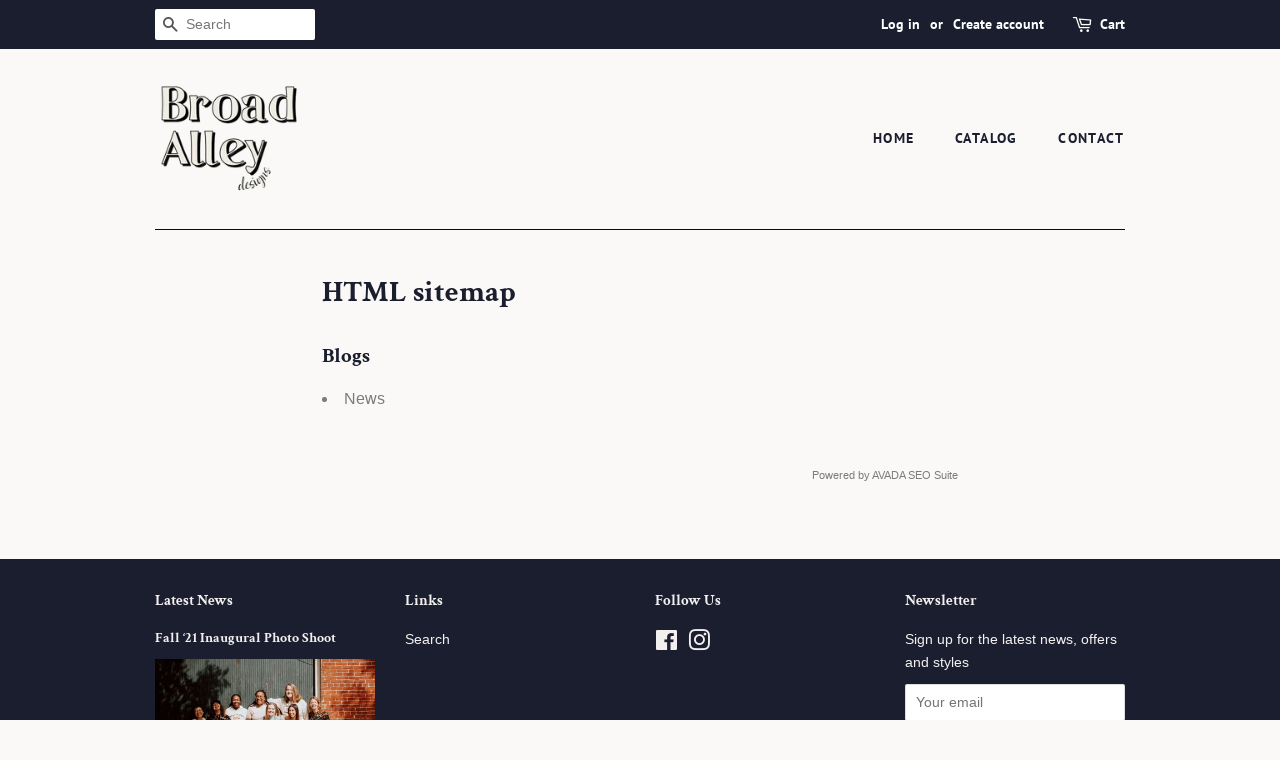

--- FILE ---
content_type: text/javascript; charset=utf-8
request_url: https://broadalleyrva.com/products/routeins.js
body_size: 2599
content:
{"id":6917885395141,"title":"Shipping Protection by Route","handle":"routeins","description":"\n      Route provides protection for shipments that are lost, broken, or stolen.\n      Add Route to your cart at checkout to enable protection.\n      \u003cp\u003eVisit \u003ca href=\"https:\/\/route.com\"\u003eroute.com\u003c\/a\u003e to learn more.\u003c\/p\u003e\n    ","published_at":"2021-09-28T21:45:59-04:00","created_at":"2021-09-28T21:45:59-04:00","vendor":"Route","type":"Insurance","tags":[],"price":98,"price_min":98,"price_max":14038,"available":true,"price_varies":true,"compare_at_price":null,"compare_at_price_min":0,"compare_at_price_max":0,"compare_at_price_varies":false,"variants":[{"id":40668898001093,"title":"$0.98","option1":"$0.98","option2":null,"option3":null,"sku":"ROUTEINS10","requires_shipping":false,"taxable":false,"featured_image":{"id":37425446944965,"product_id":6917885395141,"position":1,"created_at":"2025-03-19T15:51:45-04:00","updated_at":"2025-03-19T15:51:49-04:00","alt":null,"width":2048,"height":2048,"src":"https:\/\/cdn.shopify.com\/s\/files\/1\/0601\/2990\/2789\/files\/route-package-protection-logo-v3.png?v=1742413909","variant_ids":[40668898001093,40668898033861,40668898066629,40668898099397,40668898132165,40668898164933,40668898197701,40668898230469,40668898263237,40668898296005,40668898328773,40668898361541,40668898394309,40668898427077,40668898459845,40668898492613,40668898525381,40668898558149,40668898590917,40668898623685,40668898656453,40668898689221,40668898721989,40668898754757,40668898787525,40668898820293,40668898853061,40668898885829,40668898918597,40668898951365,40668898984133,40668899016901,40668899049669,40668899082437,40668899115205,40668899147973,40668899180741,40668899213509,40668899246277,40668899279045,40668899311813,40668899344581,40668899377349,40668899410117,40668899442885,40668899475653,40668899508421,40668899541189,40668899573957,40668899606725,40668899639493,40668899672261,40668899705029,40668899737797,40668899770565,40668899803333,40668899836101,40668899868869,40668899901637,40668899934405,40668899967173,40668899999941,40668900032709,40668900065477,40668900098245,40668900131013,40668900163781,40668900196549,40668900229317,40668900262085,40668900294853,40668900327621,40668900360389,40668900393157,40668900425925,40668900458693]},"available":true,"name":"Shipping Protection by Route - $0.98","public_title":"$0.98","options":["$0.98"],"price":98,"weight":0,"compare_at_price":null,"inventory_management":null,"barcode":"850006768103","featured_media":{"alt":null,"id":29170680430789,"position":1,"preview_image":{"aspect_ratio":1.0,"height":2048,"width":2048,"src":"https:\/\/cdn.shopify.com\/s\/files\/1\/0601\/2990\/2789\/files\/route-package-protection-logo-v3.png?v=1742413909"}},"requires_selling_plan":false,"selling_plan_allocations":[]},{"id":40668898033861,"title":"$1.15","option1":"$1.15","option2":null,"option3":null,"sku":"ROUTEINS11","requires_shipping":false,"taxable":false,"featured_image":{"id":37425446944965,"product_id":6917885395141,"position":1,"created_at":"2025-03-19T15:51:45-04:00","updated_at":"2025-03-19T15:51:49-04:00","alt":null,"width":2048,"height":2048,"src":"https:\/\/cdn.shopify.com\/s\/files\/1\/0601\/2990\/2789\/files\/route-package-protection-logo-v3.png?v=1742413909","variant_ids":[40668898001093,40668898033861,40668898066629,40668898099397,40668898132165,40668898164933,40668898197701,40668898230469,40668898263237,40668898296005,40668898328773,40668898361541,40668898394309,40668898427077,40668898459845,40668898492613,40668898525381,40668898558149,40668898590917,40668898623685,40668898656453,40668898689221,40668898721989,40668898754757,40668898787525,40668898820293,40668898853061,40668898885829,40668898918597,40668898951365,40668898984133,40668899016901,40668899049669,40668899082437,40668899115205,40668899147973,40668899180741,40668899213509,40668899246277,40668899279045,40668899311813,40668899344581,40668899377349,40668899410117,40668899442885,40668899475653,40668899508421,40668899541189,40668899573957,40668899606725,40668899639493,40668899672261,40668899705029,40668899737797,40668899770565,40668899803333,40668899836101,40668899868869,40668899901637,40668899934405,40668899967173,40668899999941,40668900032709,40668900065477,40668900098245,40668900131013,40668900163781,40668900196549,40668900229317,40668900262085,40668900294853,40668900327621,40668900360389,40668900393157,40668900425925,40668900458693]},"available":true,"name":"Shipping Protection by Route - $1.15","public_title":"$1.15","options":["$1.15"],"price":115,"weight":0,"compare_at_price":null,"inventory_management":null,"barcode":"850006768110","featured_media":{"alt":null,"id":29170680430789,"position":1,"preview_image":{"aspect_ratio":1.0,"height":2048,"width":2048,"src":"https:\/\/cdn.shopify.com\/s\/files\/1\/0601\/2990\/2789\/files\/route-package-protection-logo-v3.png?v=1742413909"}},"requires_selling_plan":false,"selling_plan_allocations":[]},{"id":40668898066629,"title":"$1.35","option1":"$1.35","option2":null,"option3":null,"sku":"ROUTEINS12","requires_shipping":false,"taxable":false,"featured_image":{"id":37425446944965,"product_id":6917885395141,"position":1,"created_at":"2025-03-19T15:51:45-04:00","updated_at":"2025-03-19T15:51:49-04:00","alt":null,"width":2048,"height":2048,"src":"https:\/\/cdn.shopify.com\/s\/files\/1\/0601\/2990\/2789\/files\/route-package-protection-logo-v3.png?v=1742413909","variant_ids":[40668898001093,40668898033861,40668898066629,40668898099397,40668898132165,40668898164933,40668898197701,40668898230469,40668898263237,40668898296005,40668898328773,40668898361541,40668898394309,40668898427077,40668898459845,40668898492613,40668898525381,40668898558149,40668898590917,40668898623685,40668898656453,40668898689221,40668898721989,40668898754757,40668898787525,40668898820293,40668898853061,40668898885829,40668898918597,40668898951365,40668898984133,40668899016901,40668899049669,40668899082437,40668899115205,40668899147973,40668899180741,40668899213509,40668899246277,40668899279045,40668899311813,40668899344581,40668899377349,40668899410117,40668899442885,40668899475653,40668899508421,40668899541189,40668899573957,40668899606725,40668899639493,40668899672261,40668899705029,40668899737797,40668899770565,40668899803333,40668899836101,40668899868869,40668899901637,40668899934405,40668899967173,40668899999941,40668900032709,40668900065477,40668900098245,40668900131013,40668900163781,40668900196549,40668900229317,40668900262085,40668900294853,40668900327621,40668900360389,40668900393157,40668900425925,40668900458693]},"available":true,"name":"Shipping Protection by Route - $1.35","public_title":"$1.35","options":["$1.35"],"price":135,"weight":0,"compare_at_price":null,"inventory_management":null,"barcode":"850006768127","featured_media":{"alt":null,"id":29170680430789,"position":1,"preview_image":{"aspect_ratio":1.0,"height":2048,"width":2048,"src":"https:\/\/cdn.shopify.com\/s\/files\/1\/0601\/2990\/2789\/files\/route-package-protection-logo-v3.png?v=1742413909"}},"requires_selling_plan":false,"selling_plan_allocations":[]},{"id":40668898099397,"title":"$1.55","option1":"$1.55","option2":null,"option3":null,"sku":"ROUTEINS13","requires_shipping":false,"taxable":false,"featured_image":{"id":37425446944965,"product_id":6917885395141,"position":1,"created_at":"2025-03-19T15:51:45-04:00","updated_at":"2025-03-19T15:51:49-04:00","alt":null,"width":2048,"height":2048,"src":"https:\/\/cdn.shopify.com\/s\/files\/1\/0601\/2990\/2789\/files\/route-package-protection-logo-v3.png?v=1742413909","variant_ids":[40668898001093,40668898033861,40668898066629,40668898099397,40668898132165,40668898164933,40668898197701,40668898230469,40668898263237,40668898296005,40668898328773,40668898361541,40668898394309,40668898427077,40668898459845,40668898492613,40668898525381,40668898558149,40668898590917,40668898623685,40668898656453,40668898689221,40668898721989,40668898754757,40668898787525,40668898820293,40668898853061,40668898885829,40668898918597,40668898951365,40668898984133,40668899016901,40668899049669,40668899082437,40668899115205,40668899147973,40668899180741,40668899213509,40668899246277,40668899279045,40668899311813,40668899344581,40668899377349,40668899410117,40668899442885,40668899475653,40668899508421,40668899541189,40668899573957,40668899606725,40668899639493,40668899672261,40668899705029,40668899737797,40668899770565,40668899803333,40668899836101,40668899868869,40668899901637,40668899934405,40668899967173,40668899999941,40668900032709,40668900065477,40668900098245,40668900131013,40668900163781,40668900196549,40668900229317,40668900262085,40668900294853,40668900327621,40668900360389,40668900393157,40668900425925,40668900458693]},"available":true,"name":"Shipping Protection by Route - $1.55","public_title":"$1.55","options":["$1.55"],"price":155,"weight":0,"compare_at_price":null,"inventory_management":null,"barcode":"850006768134","featured_media":{"alt":null,"id":29170680430789,"position":1,"preview_image":{"aspect_ratio":1.0,"height":2048,"width":2048,"src":"https:\/\/cdn.shopify.com\/s\/files\/1\/0601\/2990\/2789\/files\/route-package-protection-logo-v3.png?v=1742413909"}},"requires_selling_plan":false,"selling_plan_allocations":[]},{"id":40668898132165,"title":"$1.75","option1":"$1.75","option2":null,"option3":null,"sku":"ROUTEINS14","requires_shipping":false,"taxable":false,"featured_image":{"id":37425446944965,"product_id":6917885395141,"position":1,"created_at":"2025-03-19T15:51:45-04:00","updated_at":"2025-03-19T15:51:49-04:00","alt":null,"width":2048,"height":2048,"src":"https:\/\/cdn.shopify.com\/s\/files\/1\/0601\/2990\/2789\/files\/route-package-protection-logo-v3.png?v=1742413909","variant_ids":[40668898001093,40668898033861,40668898066629,40668898099397,40668898132165,40668898164933,40668898197701,40668898230469,40668898263237,40668898296005,40668898328773,40668898361541,40668898394309,40668898427077,40668898459845,40668898492613,40668898525381,40668898558149,40668898590917,40668898623685,40668898656453,40668898689221,40668898721989,40668898754757,40668898787525,40668898820293,40668898853061,40668898885829,40668898918597,40668898951365,40668898984133,40668899016901,40668899049669,40668899082437,40668899115205,40668899147973,40668899180741,40668899213509,40668899246277,40668899279045,40668899311813,40668899344581,40668899377349,40668899410117,40668899442885,40668899475653,40668899508421,40668899541189,40668899573957,40668899606725,40668899639493,40668899672261,40668899705029,40668899737797,40668899770565,40668899803333,40668899836101,40668899868869,40668899901637,40668899934405,40668899967173,40668899999941,40668900032709,40668900065477,40668900098245,40668900131013,40668900163781,40668900196549,40668900229317,40668900262085,40668900294853,40668900327621,40668900360389,40668900393157,40668900425925,40668900458693]},"available":true,"name":"Shipping Protection by Route - $1.75","public_title":"$1.75","options":["$1.75"],"price":175,"weight":0,"compare_at_price":null,"inventory_management":null,"barcode":"850006768141","featured_media":{"alt":null,"id":29170680430789,"position":1,"preview_image":{"aspect_ratio":1.0,"height":2048,"width":2048,"src":"https:\/\/cdn.shopify.com\/s\/files\/1\/0601\/2990\/2789\/files\/route-package-protection-logo-v3.png?v=1742413909"}},"requires_selling_plan":false,"selling_plan_allocations":[]},{"id":40668898164933,"title":"$1.95","option1":"$1.95","option2":null,"option3":null,"sku":"ROUTEINS15","requires_shipping":false,"taxable":false,"featured_image":{"id":37425446944965,"product_id":6917885395141,"position":1,"created_at":"2025-03-19T15:51:45-04:00","updated_at":"2025-03-19T15:51:49-04:00","alt":null,"width":2048,"height":2048,"src":"https:\/\/cdn.shopify.com\/s\/files\/1\/0601\/2990\/2789\/files\/route-package-protection-logo-v3.png?v=1742413909","variant_ids":[40668898001093,40668898033861,40668898066629,40668898099397,40668898132165,40668898164933,40668898197701,40668898230469,40668898263237,40668898296005,40668898328773,40668898361541,40668898394309,40668898427077,40668898459845,40668898492613,40668898525381,40668898558149,40668898590917,40668898623685,40668898656453,40668898689221,40668898721989,40668898754757,40668898787525,40668898820293,40668898853061,40668898885829,40668898918597,40668898951365,40668898984133,40668899016901,40668899049669,40668899082437,40668899115205,40668899147973,40668899180741,40668899213509,40668899246277,40668899279045,40668899311813,40668899344581,40668899377349,40668899410117,40668899442885,40668899475653,40668899508421,40668899541189,40668899573957,40668899606725,40668899639493,40668899672261,40668899705029,40668899737797,40668899770565,40668899803333,40668899836101,40668899868869,40668899901637,40668899934405,40668899967173,40668899999941,40668900032709,40668900065477,40668900098245,40668900131013,40668900163781,40668900196549,40668900229317,40668900262085,40668900294853,40668900327621,40668900360389,40668900393157,40668900425925,40668900458693]},"available":true,"name":"Shipping Protection by Route - $1.95","public_title":"$1.95","options":["$1.95"],"price":195,"weight":0,"compare_at_price":null,"inventory_management":null,"barcode":"850006768158","featured_media":{"alt":null,"id":29170680430789,"position":1,"preview_image":{"aspect_ratio":1.0,"height":2048,"width":2048,"src":"https:\/\/cdn.shopify.com\/s\/files\/1\/0601\/2990\/2789\/files\/route-package-protection-logo-v3.png?v=1742413909"}},"requires_selling_plan":false,"selling_plan_allocations":[]},{"id":40668898197701,"title":"$2.15","option1":"$2.15","option2":null,"option3":null,"sku":"ROUTEINS16","requires_shipping":false,"taxable":false,"featured_image":{"id":37425446944965,"product_id":6917885395141,"position":1,"created_at":"2025-03-19T15:51:45-04:00","updated_at":"2025-03-19T15:51:49-04:00","alt":null,"width":2048,"height":2048,"src":"https:\/\/cdn.shopify.com\/s\/files\/1\/0601\/2990\/2789\/files\/route-package-protection-logo-v3.png?v=1742413909","variant_ids":[40668898001093,40668898033861,40668898066629,40668898099397,40668898132165,40668898164933,40668898197701,40668898230469,40668898263237,40668898296005,40668898328773,40668898361541,40668898394309,40668898427077,40668898459845,40668898492613,40668898525381,40668898558149,40668898590917,40668898623685,40668898656453,40668898689221,40668898721989,40668898754757,40668898787525,40668898820293,40668898853061,40668898885829,40668898918597,40668898951365,40668898984133,40668899016901,40668899049669,40668899082437,40668899115205,40668899147973,40668899180741,40668899213509,40668899246277,40668899279045,40668899311813,40668899344581,40668899377349,40668899410117,40668899442885,40668899475653,40668899508421,40668899541189,40668899573957,40668899606725,40668899639493,40668899672261,40668899705029,40668899737797,40668899770565,40668899803333,40668899836101,40668899868869,40668899901637,40668899934405,40668899967173,40668899999941,40668900032709,40668900065477,40668900098245,40668900131013,40668900163781,40668900196549,40668900229317,40668900262085,40668900294853,40668900327621,40668900360389,40668900393157,40668900425925,40668900458693]},"available":true,"name":"Shipping Protection by Route - $2.15","public_title":"$2.15","options":["$2.15"],"price":215,"weight":0,"compare_at_price":null,"inventory_management":null,"barcode":"850006768165","featured_media":{"alt":null,"id":29170680430789,"position":1,"preview_image":{"aspect_ratio":1.0,"height":2048,"width":2048,"src":"https:\/\/cdn.shopify.com\/s\/files\/1\/0601\/2990\/2789\/files\/route-package-protection-logo-v3.png?v=1742413909"}},"requires_selling_plan":false,"selling_plan_allocations":[]},{"id":40668898230469,"title":"$2.35","option1":"$2.35","option2":null,"option3":null,"sku":"ROUTEINS17","requires_shipping":false,"taxable":false,"featured_image":{"id":37425446944965,"product_id":6917885395141,"position":1,"created_at":"2025-03-19T15:51:45-04:00","updated_at":"2025-03-19T15:51:49-04:00","alt":null,"width":2048,"height":2048,"src":"https:\/\/cdn.shopify.com\/s\/files\/1\/0601\/2990\/2789\/files\/route-package-protection-logo-v3.png?v=1742413909","variant_ids":[40668898001093,40668898033861,40668898066629,40668898099397,40668898132165,40668898164933,40668898197701,40668898230469,40668898263237,40668898296005,40668898328773,40668898361541,40668898394309,40668898427077,40668898459845,40668898492613,40668898525381,40668898558149,40668898590917,40668898623685,40668898656453,40668898689221,40668898721989,40668898754757,40668898787525,40668898820293,40668898853061,40668898885829,40668898918597,40668898951365,40668898984133,40668899016901,40668899049669,40668899082437,40668899115205,40668899147973,40668899180741,40668899213509,40668899246277,40668899279045,40668899311813,40668899344581,40668899377349,40668899410117,40668899442885,40668899475653,40668899508421,40668899541189,40668899573957,40668899606725,40668899639493,40668899672261,40668899705029,40668899737797,40668899770565,40668899803333,40668899836101,40668899868869,40668899901637,40668899934405,40668899967173,40668899999941,40668900032709,40668900065477,40668900098245,40668900131013,40668900163781,40668900196549,40668900229317,40668900262085,40668900294853,40668900327621,40668900360389,40668900393157,40668900425925,40668900458693]},"available":true,"name":"Shipping Protection by Route - $2.35","public_title":"$2.35","options":["$2.35"],"price":235,"weight":0,"compare_at_price":null,"inventory_management":null,"barcode":"850006768172","featured_media":{"alt":null,"id":29170680430789,"position":1,"preview_image":{"aspect_ratio":1.0,"height":2048,"width":2048,"src":"https:\/\/cdn.shopify.com\/s\/files\/1\/0601\/2990\/2789\/files\/route-package-protection-logo-v3.png?v=1742413909"}},"requires_selling_plan":false,"selling_plan_allocations":[]},{"id":40668898263237,"title":"$2.55","option1":"$2.55","option2":null,"option3":null,"sku":"ROUTEINS18","requires_shipping":false,"taxable":false,"featured_image":{"id":37425446944965,"product_id":6917885395141,"position":1,"created_at":"2025-03-19T15:51:45-04:00","updated_at":"2025-03-19T15:51:49-04:00","alt":null,"width":2048,"height":2048,"src":"https:\/\/cdn.shopify.com\/s\/files\/1\/0601\/2990\/2789\/files\/route-package-protection-logo-v3.png?v=1742413909","variant_ids":[40668898001093,40668898033861,40668898066629,40668898099397,40668898132165,40668898164933,40668898197701,40668898230469,40668898263237,40668898296005,40668898328773,40668898361541,40668898394309,40668898427077,40668898459845,40668898492613,40668898525381,40668898558149,40668898590917,40668898623685,40668898656453,40668898689221,40668898721989,40668898754757,40668898787525,40668898820293,40668898853061,40668898885829,40668898918597,40668898951365,40668898984133,40668899016901,40668899049669,40668899082437,40668899115205,40668899147973,40668899180741,40668899213509,40668899246277,40668899279045,40668899311813,40668899344581,40668899377349,40668899410117,40668899442885,40668899475653,40668899508421,40668899541189,40668899573957,40668899606725,40668899639493,40668899672261,40668899705029,40668899737797,40668899770565,40668899803333,40668899836101,40668899868869,40668899901637,40668899934405,40668899967173,40668899999941,40668900032709,40668900065477,40668900098245,40668900131013,40668900163781,40668900196549,40668900229317,40668900262085,40668900294853,40668900327621,40668900360389,40668900393157,40668900425925,40668900458693]},"available":true,"name":"Shipping Protection by Route - $2.55","public_title":"$2.55","options":["$2.55"],"price":255,"weight":0,"compare_at_price":null,"inventory_management":null,"barcode":"850006768189","featured_media":{"alt":null,"id":29170680430789,"position":1,"preview_image":{"aspect_ratio":1.0,"height":2048,"width":2048,"src":"https:\/\/cdn.shopify.com\/s\/files\/1\/0601\/2990\/2789\/files\/route-package-protection-logo-v3.png?v=1742413909"}},"requires_selling_plan":false,"selling_plan_allocations":[]},{"id":40668898296005,"title":"$2.75","option1":"$2.75","option2":null,"option3":null,"sku":"ROUTEINS19","requires_shipping":false,"taxable":false,"featured_image":{"id":37425446944965,"product_id":6917885395141,"position":1,"created_at":"2025-03-19T15:51:45-04:00","updated_at":"2025-03-19T15:51:49-04:00","alt":null,"width":2048,"height":2048,"src":"https:\/\/cdn.shopify.com\/s\/files\/1\/0601\/2990\/2789\/files\/route-package-protection-logo-v3.png?v=1742413909","variant_ids":[40668898001093,40668898033861,40668898066629,40668898099397,40668898132165,40668898164933,40668898197701,40668898230469,40668898263237,40668898296005,40668898328773,40668898361541,40668898394309,40668898427077,40668898459845,40668898492613,40668898525381,40668898558149,40668898590917,40668898623685,40668898656453,40668898689221,40668898721989,40668898754757,40668898787525,40668898820293,40668898853061,40668898885829,40668898918597,40668898951365,40668898984133,40668899016901,40668899049669,40668899082437,40668899115205,40668899147973,40668899180741,40668899213509,40668899246277,40668899279045,40668899311813,40668899344581,40668899377349,40668899410117,40668899442885,40668899475653,40668899508421,40668899541189,40668899573957,40668899606725,40668899639493,40668899672261,40668899705029,40668899737797,40668899770565,40668899803333,40668899836101,40668899868869,40668899901637,40668899934405,40668899967173,40668899999941,40668900032709,40668900065477,40668900098245,40668900131013,40668900163781,40668900196549,40668900229317,40668900262085,40668900294853,40668900327621,40668900360389,40668900393157,40668900425925,40668900458693]},"available":true,"name":"Shipping Protection by Route - $2.75","public_title":"$2.75","options":["$2.75"],"price":275,"weight":0,"compare_at_price":null,"inventory_management":null,"barcode":"850006768196","featured_media":{"alt":null,"id":29170680430789,"position":1,"preview_image":{"aspect_ratio":1.0,"height":2048,"width":2048,"src":"https:\/\/cdn.shopify.com\/s\/files\/1\/0601\/2990\/2789\/files\/route-package-protection-logo-v3.png?v=1742413909"}},"requires_selling_plan":false,"selling_plan_allocations":[]},{"id":40668898328773,"title":"$2.95","option1":"$2.95","option2":null,"option3":null,"sku":"ROUTEINS20","requires_shipping":false,"taxable":false,"featured_image":{"id":37425446944965,"product_id":6917885395141,"position":1,"created_at":"2025-03-19T15:51:45-04:00","updated_at":"2025-03-19T15:51:49-04:00","alt":null,"width":2048,"height":2048,"src":"https:\/\/cdn.shopify.com\/s\/files\/1\/0601\/2990\/2789\/files\/route-package-protection-logo-v3.png?v=1742413909","variant_ids":[40668898001093,40668898033861,40668898066629,40668898099397,40668898132165,40668898164933,40668898197701,40668898230469,40668898263237,40668898296005,40668898328773,40668898361541,40668898394309,40668898427077,40668898459845,40668898492613,40668898525381,40668898558149,40668898590917,40668898623685,40668898656453,40668898689221,40668898721989,40668898754757,40668898787525,40668898820293,40668898853061,40668898885829,40668898918597,40668898951365,40668898984133,40668899016901,40668899049669,40668899082437,40668899115205,40668899147973,40668899180741,40668899213509,40668899246277,40668899279045,40668899311813,40668899344581,40668899377349,40668899410117,40668899442885,40668899475653,40668899508421,40668899541189,40668899573957,40668899606725,40668899639493,40668899672261,40668899705029,40668899737797,40668899770565,40668899803333,40668899836101,40668899868869,40668899901637,40668899934405,40668899967173,40668899999941,40668900032709,40668900065477,40668900098245,40668900131013,40668900163781,40668900196549,40668900229317,40668900262085,40668900294853,40668900327621,40668900360389,40668900393157,40668900425925,40668900458693]},"available":true,"name":"Shipping Protection by Route - $2.95","public_title":"$2.95","options":["$2.95"],"price":295,"weight":0,"compare_at_price":null,"inventory_management":null,"barcode":"850006768202","featured_media":{"alt":null,"id":29170680430789,"position":1,"preview_image":{"aspect_ratio":1.0,"height":2048,"width":2048,"src":"https:\/\/cdn.shopify.com\/s\/files\/1\/0601\/2990\/2789\/files\/route-package-protection-logo-v3.png?v=1742413909"}},"requires_selling_plan":false,"selling_plan_allocations":[]},{"id":40668898361541,"title":"$3.15","option1":"$3.15","option2":null,"option3":null,"sku":"ROUTEINS21","requires_shipping":false,"taxable":false,"featured_image":{"id":37425446944965,"product_id":6917885395141,"position":1,"created_at":"2025-03-19T15:51:45-04:00","updated_at":"2025-03-19T15:51:49-04:00","alt":null,"width":2048,"height":2048,"src":"https:\/\/cdn.shopify.com\/s\/files\/1\/0601\/2990\/2789\/files\/route-package-protection-logo-v3.png?v=1742413909","variant_ids":[40668898001093,40668898033861,40668898066629,40668898099397,40668898132165,40668898164933,40668898197701,40668898230469,40668898263237,40668898296005,40668898328773,40668898361541,40668898394309,40668898427077,40668898459845,40668898492613,40668898525381,40668898558149,40668898590917,40668898623685,40668898656453,40668898689221,40668898721989,40668898754757,40668898787525,40668898820293,40668898853061,40668898885829,40668898918597,40668898951365,40668898984133,40668899016901,40668899049669,40668899082437,40668899115205,40668899147973,40668899180741,40668899213509,40668899246277,40668899279045,40668899311813,40668899344581,40668899377349,40668899410117,40668899442885,40668899475653,40668899508421,40668899541189,40668899573957,40668899606725,40668899639493,40668899672261,40668899705029,40668899737797,40668899770565,40668899803333,40668899836101,40668899868869,40668899901637,40668899934405,40668899967173,40668899999941,40668900032709,40668900065477,40668900098245,40668900131013,40668900163781,40668900196549,40668900229317,40668900262085,40668900294853,40668900327621,40668900360389,40668900393157,40668900425925,40668900458693]},"available":true,"name":"Shipping Protection by Route - $3.15","public_title":"$3.15","options":["$3.15"],"price":315,"weight":0,"compare_at_price":null,"inventory_management":null,"barcode":"850006768219","featured_media":{"alt":null,"id":29170680430789,"position":1,"preview_image":{"aspect_ratio":1.0,"height":2048,"width":2048,"src":"https:\/\/cdn.shopify.com\/s\/files\/1\/0601\/2990\/2789\/files\/route-package-protection-logo-v3.png?v=1742413909"}},"requires_selling_plan":false,"selling_plan_allocations":[]},{"id":40668898394309,"title":"$3.35","option1":"$3.35","option2":null,"option3":null,"sku":"ROUTEINS22","requires_shipping":false,"taxable":false,"featured_image":{"id":37425446944965,"product_id":6917885395141,"position":1,"created_at":"2025-03-19T15:51:45-04:00","updated_at":"2025-03-19T15:51:49-04:00","alt":null,"width":2048,"height":2048,"src":"https:\/\/cdn.shopify.com\/s\/files\/1\/0601\/2990\/2789\/files\/route-package-protection-logo-v3.png?v=1742413909","variant_ids":[40668898001093,40668898033861,40668898066629,40668898099397,40668898132165,40668898164933,40668898197701,40668898230469,40668898263237,40668898296005,40668898328773,40668898361541,40668898394309,40668898427077,40668898459845,40668898492613,40668898525381,40668898558149,40668898590917,40668898623685,40668898656453,40668898689221,40668898721989,40668898754757,40668898787525,40668898820293,40668898853061,40668898885829,40668898918597,40668898951365,40668898984133,40668899016901,40668899049669,40668899082437,40668899115205,40668899147973,40668899180741,40668899213509,40668899246277,40668899279045,40668899311813,40668899344581,40668899377349,40668899410117,40668899442885,40668899475653,40668899508421,40668899541189,40668899573957,40668899606725,40668899639493,40668899672261,40668899705029,40668899737797,40668899770565,40668899803333,40668899836101,40668899868869,40668899901637,40668899934405,40668899967173,40668899999941,40668900032709,40668900065477,40668900098245,40668900131013,40668900163781,40668900196549,40668900229317,40668900262085,40668900294853,40668900327621,40668900360389,40668900393157,40668900425925,40668900458693]},"available":true,"name":"Shipping Protection by Route - $3.35","public_title":"$3.35","options":["$3.35"],"price":335,"weight":0,"compare_at_price":null,"inventory_management":null,"barcode":"850006768226","featured_media":{"alt":null,"id":29170680430789,"position":1,"preview_image":{"aspect_ratio":1.0,"height":2048,"width":2048,"src":"https:\/\/cdn.shopify.com\/s\/files\/1\/0601\/2990\/2789\/files\/route-package-protection-logo-v3.png?v=1742413909"}},"requires_selling_plan":false,"selling_plan_allocations":[]},{"id":40668898427077,"title":"$3.55","option1":"$3.55","option2":null,"option3":null,"sku":"ROUTEINS23","requires_shipping":false,"taxable":false,"featured_image":{"id":37425446944965,"product_id":6917885395141,"position":1,"created_at":"2025-03-19T15:51:45-04:00","updated_at":"2025-03-19T15:51:49-04:00","alt":null,"width":2048,"height":2048,"src":"https:\/\/cdn.shopify.com\/s\/files\/1\/0601\/2990\/2789\/files\/route-package-protection-logo-v3.png?v=1742413909","variant_ids":[40668898001093,40668898033861,40668898066629,40668898099397,40668898132165,40668898164933,40668898197701,40668898230469,40668898263237,40668898296005,40668898328773,40668898361541,40668898394309,40668898427077,40668898459845,40668898492613,40668898525381,40668898558149,40668898590917,40668898623685,40668898656453,40668898689221,40668898721989,40668898754757,40668898787525,40668898820293,40668898853061,40668898885829,40668898918597,40668898951365,40668898984133,40668899016901,40668899049669,40668899082437,40668899115205,40668899147973,40668899180741,40668899213509,40668899246277,40668899279045,40668899311813,40668899344581,40668899377349,40668899410117,40668899442885,40668899475653,40668899508421,40668899541189,40668899573957,40668899606725,40668899639493,40668899672261,40668899705029,40668899737797,40668899770565,40668899803333,40668899836101,40668899868869,40668899901637,40668899934405,40668899967173,40668899999941,40668900032709,40668900065477,40668900098245,40668900131013,40668900163781,40668900196549,40668900229317,40668900262085,40668900294853,40668900327621,40668900360389,40668900393157,40668900425925,40668900458693]},"available":true,"name":"Shipping Protection by Route - $3.55","public_title":"$3.55","options":["$3.55"],"price":355,"weight":0,"compare_at_price":null,"inventory_management":null,"barcode":"850006768233","featured_media":{"alt":null,"id":29170680430789,"position":1,"preview_image":{"aspect_ratio":1.0,"height":2048,"width":2048,"src":"https:\/\/cdn.shopify.com\/s\/files\/1\/0601\/2990\/2789\/files\/route-package-protection-logo-v3.png?v=1742413909"}},"requires_selling_plan":false,"selling_plan_allocations":[]},{"id":40668898459845,"title":"$3.75","option1":"$3.75","option2":null,"option3":null,"sku":"ROUTEINS24","requires_shipping":false,"taxable":false,"featured_image":{"id":37425446944965,"product_id":6917885395141,"position":1,"created_at":"2025-03-19T15:51:45-04:00","updated_at":"2025-03-19T15:51:49-04:00","alt":null,"width":2048,"height":2048,"src":"https:\/\/cdn.shopify.com\/s\/files\/1\/0601\/2990\/2789\/files\/route-package-protection-logo-v3.png?v=1742413909","variant_ids":[40668898001093,40668898033861,40668898066629,40668898099397,40668898132165,40668898164933,40668898197701,40668898230469,40668898263237,40668898296005,40668898328773,40668898361541,40668898394309,40668898427077,40668898459845,40668898492613,40668898525381,40668898558149,40668898590917,40668898623685,40668898656453,40668898689221,40668898721989,40668898754757,40668898787525,40668898820293,40668898853061,40668898885829,40668898918597,40668898951365,40668898984133,40668899016901,40668899049669,40668899082437,40668899115205,40668899147973,40668899180741,40668899213509,40668899246277,40668899279045,40668899311813,40668899344581,40668899377349,40668899410117,40668899442885,40668899475653,40668899508421,40668899541189,40668899573957,40668899606725,40668899639493,40668899672261,40668899705029,40668899737797,40668899770565,40668899803333,40668899836101,40668899868869,40668899901637,40668899934405,40668899967173,40668899999941,40668900032709,40668900065477,40668900098245,40668900131013,40668900163781,40668900196549,40668900229317,40668900262085,40668900294853,40668900327621,40668900360389,40668900393157,40668900425925,40668900458693]},"available":true,"name":"Shipping Protection by Route - $3.75","public_title":"$3.75","options":["$3.75"],"price":375,"weight":0,"compare_at_price":null,"inventory_management":null,"barcode":"850006768240","featured_media":{"alt":null,"id":29170680430789,"position":1,"preview_image":{"aspect_ratio":1.0,"height":2048,"width":2048,"src":"https:\/\/cdn.shopify.com\/s\/files\/1\/0601\/2990\/2789\/files\/route-package-protection-logo-v3.png?v=1742413909"}},"requires_selling_plan":false,"selling_plan_allocations":[]},{"id":40668898492613,"title":"$3.95","option1":"$3.95","option2":null,"option3":null,"sku":"ROUTEINS25","requires_shipping":false,"taxable":false,"featured_image":{"id":37425446944965,"product_id":6917885395141,"position":1,"created_at":"2025-03-19T15:51:45-04:00","updated_at":"2025-03-19T15:51:49-04:00","alt":null,"width":2048,"height":2048,"src":"https:\/\/cdn.shopify.com\/s\/files\/1\/0601\/2990\/2789\/files\/route-package-protection-logo-v3.png?v=1742413909","variant_ids":[40668898001093,40668898033861,40668898066629,40668898099397,40668898132165,40668898164933,40668898197701,40668898230469,40668898263237,40668898296005,40668898328773,40668898361541,40668898394309,40668898427077,40668898459845,40668898492613,40668898525381,40668898558149,40668898590917,40668898623685,40668898656453,40668898689221,40668898721989,40668898754757,40668898787525,40668898820293,40668898853061,40668898885829,40668898918597,40668898951365,40668898984133,40668899016901,40668899049669,40668899082437,40668899115205,40668899147973,40668899180741,40668899213509,40668899246277,40668899279045,40668899311813,40668899344581,40668899377349,40668899410117,40668899442885,40668899475653,40668899508421,40668899541189,40668899573957,40668899606725,40668899639493,40668899672261,40668899705029,40668899737797,40668899770565,40668899803333,40668899836101,40668899868869,40668899901637,40668899934405,40668899967173,40668899999941,40668900032709,40668900065477,40668900098245,40668900131013,40668900163781,40668900196549,40668900229317,40668900262085,40668900294853,40668900327621,40668900360389,40668900393157,40668900425925,40668900458693]},"available":true,"name":"Shipping Protection by Route - $3.95","public_title":"$3.95","options":["$3.95"],"price":395,"weight":0,"compare_at_price":null,"inventory_management":null,"barcode":"850006768257","featured_media":{"alt":null,"id":29170680430789,"position":1,"preview_image":{"aspect_ratio":1.0,"height":2048,"width":2048,"src":"https:\/\/cdn.shopify.com\/s\/files\/1\/0601\/2990\/2789\/files\/route-package-protection-logo-v3.png?v=1742413909"}},"requires_selling_plan":false,"selling_plan_allocations":[]},{"id":40668898525381,"title":"$4.15","option1":"$4.15","option2":null,"option3":null,"sku":"ROUTEINS26","requires_shipping":false,"taxable":false,"featured_image":{"id":37425446944965,"product_id":6917885395141,"position":1,"created_at":"2025-03-19T15:51:45-04:00","updated_at":"2025-03-19T15:51:49-04:00","alt":null,"width":2048,"height":2048,"src":"https:\/\/cdn.shopify.com\/s\/files\/1\/0601\/2990\/2789\/files\/route-package-protection-logo-v3.png?v=1742413909","variant_ids":[40668898001093,40668898033861,40668898066629,40668898099397,40668898132165,40668898164933,40668898197701,40668898230469,40668898263237,40668898296005,40668898328773,40668898361541,40668898394309,40668898427077,40668898459845,40668898492613,40668898525381,40668898558149,40668898590917,40668898623685,40668898656453,40668898689221,40668898721989,40668898754757,40668898787525,40668898820293,40668898853061,40668898885829,40668898918597,40668898951365,40668898984133,40668899016901,40668899049669,40668899082437,40668899115205,40668899147973,40668899180741,40668899213509,40668899246277,40668899279045,40668899311813,40668899344581,40668899377349,40668899410117,40668899442885,40668899475653,40668899508421,40668899541189,40668899573957,40668899606725,40668899639493,40668899672261,40668899705029,40668899737797,40668899770565,40668899803333,40668899836101,40668899868869,40668899901637,40668899934405,40668899967173,40668899999941,40668900032709,40668900065477,40668900098245,40668900131013,40668900163781,40668900196549,40668900229317,40668900262085,40668900294853,40668900327621,40668900360389,40668900393157,40668900425925,40668900458693]},"available":true,"name":"Shipping Protection by Route - $4.15","public_title":"$4.15","options":["$4.15"],"price":415,"weight":0,"compare_at_price":null,"inventory_management":null,"barcode":"850006768264","featured_media":{"alt":null,"id":29170680430789,"position":1,"preview_image":{"aspect_ratio":1.0,"height":2048,"width":2048,"src":"https:\/\/cdn.shopify.com\/s\/files\/1\/0601\/2990\/2789\/files\/route-package-protection-logo-v3.png?v=1742413909"}},"requires_selling_plan":false,"selling_plan_allocations":[]},{"id":40668898558149,"title":"$4.35","option1":"$4.35","option2":null,"option3":null,"sku":"ROUTEINS27","requires_shipping":false,"taxable":false,"featured_image":{"id":37425446944965,"product_id":6917885395141,"position":1,"created_at":"2025-03-19T15:51:45-04:00","updated_at":"2025-03-19T15:51:49-04:00","alt":null,"width":2048,"height":2048,"src":"https:\/\/cdn.shopify.com\/s\/files\/1\/0601\/2990\/2789\/files\/route-package-protection-logo-v3.png?v=1742413909","variant_ids":[40668898001093,40668898033861,40668898066629,40668898099397,40668898132165,40668898164933,40668898197701,40668898230469,40668898263237,40668898296005,40668898328773,40668898361541,40668898394309,40668898427077,40668898459845,40668898492613,40668898525381,40668898558149,40668898590917,40668898623685,40668898656453,40668898689221,40668898721989,40668898754757,40668898787525,40668898820293,40668898853061,40668898885829,40668898918597,40668898951365,40668898984133,40668899016901,40668899049669,40668899082437,40668899115205,40668899147973,40668899180741,40668899213509,40668899246277,40668899279045,40668899311813,40668899344581,40668899377349,40668899410117,40668899442885,40668899475653,40668899508421,40668899541189,40668899573957,40668899606725,40668899639493,40668899672261,40668899705029,40668899737797,40668899770565,40668899803333,40668899836101,40668899868869,40668899901637,40668899934405,40668899967173,40668899999941,40668900032709,40668900065477,40668900098245,40668900131013,40668900163781,40668900196549,40668900229317,40668900262085,40668900294853,40668900327621,40668900360389,40668900393157,40668900425925,40668900458693]},"available":true,"name":"Shipping Protection by Route - $4.35","public_title":"$4.35","options":["$4.35"],"price":435,"weight":0,"compare_at_price":null,"inventory_management":null,"barcode":"850006768271","featured_media":{"alt":null,"id":29170680430789,"position":1,"preview_image":{"aspect_ratio":1.0,"height":2048,"width":2048,"src":"https:\/\/cdn.shopify.com\/s\/files\/1\/0601\/2990\/2789\/files\/route-package-protection-logo-v3.png?v=1742413909"}},"requires_selling_plan":false,"selling_plan_allocations":[]},{"id":40668898590917,"title":"$4.55","option1":"$4.55","option2":null,"option3":null,"sku":"ROUTEINS28","requires_shipping":false,"taxable":false,"featured_image":{"id":37425446944965,"product_id":6917885395141,"position":1,"created_at":"2025-03-19T15:51:45-04:00","updated_at":"2025-03-19T15:51:49-04:00","alt":null,"width":2048,"height":2048,"src":"https:\/\/cdn.shopify.com\/s\/files\/1\/0601\/2990\/2789\/files\/route-package-protection-logo-v3.png?v=1742413909","variant_ids":[40668898001093,40668898033861,40668898066629,40668898099397,40668898132165,40668898164933,40668898197701,40668898230469,40668898263237,40668898296005,40668898328773,40668898361541,40668898394309,40668898427077,40668898459845,40668898492613,40668898525381,40668898558149,40668898590917,40668898623685,40668898656453,40668898689221,40668898721989,40668898754757,40668898787525,40668898820293,40668898853061,40668898885829,40668898918597,40668898951365,40668898984133,40668899016901,40668899049669,40668899082437,40668899115205,40668899147973,40668899180741,40668899213509,40668899246277,40668899279045,40668899311813,40668899344581,40668899377349,40668899410117,40668899442885,40668899475653,40668899508421,40668899541189,40668899573957,40668899606725,40668899639493,40668899672261,40668899705029,40668899737797,40668899770565,40668899803333,40668899836101,40668899868869,40668899901637,40668899934405,40668899967173,40668899999941,40668900032709,40668900065477,40668900098245,40668900131013,40668900163781,40668900196549,40668900229317,40668900262085,40668900294853,40668900327621,40668900360389,40668900393157,40668900425925,40668900458693]},"available":true,"name":"Shipping Protection by Route - $4.55","public_title":"$4.55","options":["$4.55"],"price":455,"weight":0,"compare_at_price":null,"inventory_management":null,"barcode":"850006768288","featured_media":{"alt":null,"id":29170680430789,"position":1,"preview_image":{"aspect_ratio":1.0,"height":2048,"width":2048,"src":"https:\/\/cdn.shopify.com\/s\/files\/1\/0601\/2990\/2789\/files\/route-package-protection-logo-v3.png?v=1742413909"}},"requires_selling_plan":false,"selling_plan_allocations":[]},{"id":40668898623685,"title":"$4.75","option1":"$4.75","option2":null,"option3":null,"sku":"ROUTEINS29","requires_shipping":false,"taxable":false,"featured_image":{"id":37425446944965,"product_id":6917885395141,"position":1,"created_at":"2025-03-19T15:51:45-04:00","updated_at":"2025-03-19T15:51:49-04:00","alt":null,"width":2048,"height":2048,"src":"https:\/\/cdn.shopify.com\/s\/files\/1\/0601\/2990\/2789\/files\/route-package-protection-logo-v3.png?v=1742413909","variant_ids":[40668898001093,40668898033861,40668898066629,40668898099397,40668898132165,40668898164933,40668898197701,40668898230469,40668898263237,40668898296005,40668898328773,40668898361541,40668898394309,40668898427077,40668898459845,40668898492613,40668898525381,40668898558149,40668898590917,40668898623685,40668898656453,40668898689221,40668898721989,40668898754757,40668898787525,40668898820293,40668898853061,40668898885829,40668898918597,40668898951365,40668898984133,40668899016901,40668899049669,40668899082437,40668899115205,40668899147973,40668899180741,40668899213509,40668899246277,40668899279045,40668899311813,40668899344581,40668899377349,40668899410117,40668899442885,40668899475653,40668899508421,40668899541189,40668899573957,40668899606725,40668899639493,40668899672261,40668899705029,40668899737797,40668899770565,40668899803333,40668899836101,40668899868869,40668899901637,40668899934405,40668899967173,40668899999941,40668900032709,40668900065477,40668900098245,40668900131013,40668900163781,40668900196549,40668900229317,40668900262085,40668900294853,40668900327621,40668900360389,40668900393157,40668900425925,40668900458693]},"available":true,"name":"Shipping Protection by Route - $4.75","public_title":"$4.75","options":["$4.75"],"price":475,"weight":0,"compare_at_price":null,"inventory_management":null,"barcode":"850006768295","featured_media":{"alt":null,"id":29170680430789,"position":1,"preview_image":{"aspect_ratio":1.0,"height":2048,"width":2048,"src":"https:\/\/cdn.shopify.com\/s\/files\/1\/0601\/2990\/2789\/files\/route-package-protection-logo-v3.png?v=1742413909"}},"requires_selling_plan":false,"selling_plan_allocations":[]},{"id":40668898656453,"title":"$4.95","option1":"$4.95","option2":null,"option3":null,"sku":"ROUTEINS30","requires_shipping":false,"taxable":false,"featured_image":{"id":37425446944965,"product_id":6917885395141,"position":1,"created_at":"2025-03-19T15:51:45-04:00","updated_at":"2025-03-19T15:51:49-04:00","alt":null,"width":2048,"height":2048,"src":"https:\/\/cdn.shopify.com\/s\/files\/1\/0601\/2990\/2789\/files\/route-package-protection-logo-v3.png?v=1742413909","variant_ids":[40668898001093,40668898033861,40668898066629,40668898099397,40668898132165,40668898164933,40668898197701,40668898230469,40668898263237,40668898296005,40668898328773,40668898361541,40668898394309,40668898427077,40668898459845,40668898492613,40668898525381,40668898558149,40668898590917,40668898623685,40668898656453,40668898689221,40668898721989,40668898754757,40668898787525,40668898820293,40668898853061,40668898885829,40668898918597,40668898951365,40668898984133,40668899016901,40668899049669,40668899082437,40668899115205,40668899147973,40668899180741,40668899213509,40668899246277,40668899279045,40668899311813,40668899344581,40668899377349,40668899410117,40668899442885,40668899475653,40668899508421,40668899541189,40668899573957,40668899606725,40668899639493,40668899672261,40668899705029,40668899737797,40668899770565,40668899803333,40668899836101,40668899868869,40668899901637,40668899934405,40668899967173,40668899999941,40668900032709,40668900065477,40668900098245,40668900131013,40668900163781,40668900196549,40668900229317,40668900262085,40668900294853,40668900327621,40668900360389,40668900393157,40668900425925,40668900458693]},"available":true,"name":"Shipping Protection by Route - $4.95","public_title":"$4.95","options":["$4.95"],"price":495,"weight":0,"compare_at_price":null,"inventory_management":null,"barcode":"850006768301","featured_media":{"alt":null,"id":29170680430789,"position":1,"preview_image":{"aspect_ratio":1.0,"height":2048,"width":2048,"src":"https:\/\/cdn.shopify.com\/s\/files\/1\/0601\/2990\/2789\/files\/route-package-protection-logo-v3.png?v=1742413909"}},"requires_selling_plan":false,"selling_plan_allocations":[]},{"id":40668898689221,"title":"$5.15","option1":"$5.15","option2":null,"option3":null,"sku":"ROUTEINS31","requires_shipping":false,"taxable":false,"featured_image":{"id":37425446944965,"product_id":6917885395141,"position":1,"created_at":"2025-03-19T15:51:45-04:00","updated_at":"2025-03-19T15:51:49-04:00","alt":null,"width":2048,"height":2048,"src":"https:\/\/cdn.shopify.com\/s\/files\/1\/0601\/2990\/2789\/files\/route-package-protection-logo-v3.png?v=1742413909","variant_ids":[40668898001093,40668898033861,40668898066629,40668898099397,40668898132165,40668898164933,40668898197701,40668898230469,40668898263237,40668898296005,40668898328773,40668898361541,40668898394309,40668898427077,40668898459845,40668898492613,40668898525381,40668898558149,40668898590917,40668898623685,40668898656453,40668898689221,40668898721989,40668898754757,40668898787525,40668898820293,40668898853061,40668898885829,40668898918597,40668898951365,40668898984133,40668899016901,40668899049669,40668899082437,40668899115205,40668899147973,40668899180741,40668899213509,40668899246277,40668899279045,40668899311813,40668899344581,40668899377349,40668899410117,40668899442885,40668899475653,40668899508421,40668899541189,40668899573957,40668899606725,40668899639493,40668899672261,40668899705029,40668899737797,40668899770565,40668899803333,40668899836101,40668899868869,40668899901637,40668899934405,40668899967173,40668899999941,40668900032709,40668900065477,40668900098245,40668900131013,40668900163781,40668900196549,40668900229317,40668900262085,40668900294853,40668900327621,40668900360389,40668900393157,40668900425925,40668900458693]},"available":true,"name":"Shipping Protection by Route - $5.15","public_title":"$5.15","options":["$5.15"],"price":515,"weight":0,"compare_at_price":null,"inventory_management":null,"barcode":"850006768318","featured_media":{"alt":null,"id":29170680430789,"position":1,"preview_image":{"aspect_ratio":1.0,"height":2048,"width":2048,"src":"https:\/\/cdn.shopify.com\/s\/files\/1\/0601\/2990\/2789\/files\/route-package-protection-logo-v3.png?v=1742413909"}},"requires_selling_plan":false,"selling_plan_allocations":[]},{"id":40668898721989,"title":"$5.35","option1":"$5.35","option2":null,"option3":null,"sku":"ROUTEINS32","requires_shipping":false,"taxable":false,"featured_image":{"id":37425446944965,"product_id":6917885395141,"position":1,"created_at":"2025-03-19T15:51:45-04:00","updated_at":"2025-03-19T15:51:49-04:00","alt":null,"width":2048,"height":2048,"src":"https:\/\/cdn.shopify.com\/s\/files\/1\/0601\/2990\/2789\/files\/route-package-protection-logo-v3.png?v=1742413909","variant_ids":[40668898001093,40668898033861,40668898066629,40668898099397,40668898132165,40668898164933,40668898197701,40668898230469,40668898263237,40668898296005,40668898328773,40668898361541,40668898394309,40668898427077,40668898459845,40668898492613,40668898525381,40668898558149,40668898590917,40668898623685,40668898656453,40668898689221,40668898721989,40668898754757,40668898787525,40668898820293,40668898853061,40668898885829,40668898918597,40668898951365,40668898984133,40668899016901,40668899049669,40668899082437,40668899115205,40668899147973,40668899180741,40668899213509,40668899246277,40668899279045,40668899311813,40668899344581,40668899377349,40668899410117,40668899442885,40668899475653,40668899508421,40668899541189,40668899573957,40668899606725,40668899639493,40668899672261,40668899705029,40668899737797,40668899770565,40668899803333,40668899836101,40668899868869,40668899901637,40668899934405,40668899967173,40668899999941,40668900032709,40668900065477,40668900098245,40668900131013,40668900163781,40668900196549,40668900229317,40668900262085,40668900294853,40668900327621,40668900360389,40668900393157,40668900425925,40668900458693]},"available":true,"name":"Shipping Protection by Route - $5.35","public_title":"$5.35","options":["$5.35"],"price":535,"weight":0,"compare_at_price":null,"inventory_management":null,"barcode":"850006768325","featured_media":{"alt":null,"id":29170680430789,"position":1,"preview_image":{"aspect_ratio":1.0,"height":2048,"width":2048,"src":"https:\/\/cdn.shopify.com\/s\/files\/1\/0601\/2990\/2789\/files\/route-package-protection-logo-v3.png?v=1742413909"}},"requires_selling_plan":false,"selling_plan_allocations":[]},{"id":40668898754757,"title":"$5.55","option1":"$5.55","option2":null,"option3":null,"sku":"ROUTEINS33","requires_shipping":false,"taxable":false,"featured_image":{"id":37425446944965,"product_id":6917885395141,"position":1,"created_at":"2025-03-19T15:51:45-04:00","updated_at":"2025-03-19T15:51:49-04:00","alt":null,"width":2048,"height":2048,"src":"https:\/\/cdn.shopify.com\/s\/files\/1\/0601\/2990\/2789\/files\/route-package-protection-logo-v3.png?v=1742413909","variant_ids":[40668898001093,40668898033861,40668898066629,40668898099397,40668898132165,40668898164933,40668898197701,40668898230469,40668898263237,40668898296005,40668898328773,40668898361541,40668898394309,40668898427077,40668898459845,40668898492613,40668898525381,40668898558149,40668898590917,40668898623685,40668898656453,40668898689221,40668898721989,40668898754757,40668898787525,40668898820293,40668898853061,40668898885829,40668898918597,40668898951365,40668898984133,40668899016901,40668899049669,40668899082437,40668899115205,40668899147973,40668899180741,40668899213509,40668899246277,40668899279045,40668899311813,40668899344581,40668899377349,40668899410117,40668899442885,40668899475653,40668899508421,40668899541189,40668899573957,40668899606725,40668899639493,40668899672261,40668899705029,40668899737797,40668899770565,40668899803333,40668899836101,40668899868869,40668899901637,40668899934405,40668899967173,40668899999941,40668900032709,40668900065477,40668900098245,40668900131013,40668900163781,40668900196549,40668900229317,40668900262085,40668900294853,40668900327621,40668900360389,40668900393157,40668900425925,40668900458693]},"available":true,"name":"Shipping Protection by Route - $5.55","public_title":"$5.55","options":["$5.55"],"price":555,"weight":0,"compare_at_price":null,"inventory_management":null,"barcode":"850006768332","featured_media":{"alt":null,"id":29170680430789,"position":1,"preview_image":{"aspect_ratio":1.0,"height":2048,"width":2048,"src":"https:\/\/cdn.shopify.com\/s\/files\/1\/0601\/2990\/2789\/files\/route-package-protection-logo-v3.png?v=1742413909"}},"requires_selling_plan":false,"selling_plan_allocations":[]},{"id":40668898787525,"title":"$5.75","option1":"$5.75","option2":null,"option3":null,"sku":"ROUTEINS34","requires_shipping":false,"taxable":false,"featured_image":{"id":37425446944965,"product_id":6917885395141,"position":1,"created_at":"2025-03-19T15:51:45-04:00","updated_at":"2025-03-19T15:51:49-04:00","alt":null,"width":2048,"height":2048,"src":"https:\/\/cdn.shopify.com\/s\/files\/1\/0601\/2990\/2789\/files\/route-package-protection-logo-v3.png?v=1742413909","variant_ids":[40668898001093,40668898033861,40668898066629,40668898099397,40668898132165,40668898164933,40668898197701,40668898230469,40668898263237,40668898296005,40668898328773,40668898361541,40668898394309,40668898427077,40668898459845,40668898492613,40668898525381,40668898558149,40668898590917,40668898623685,40668898656453,40668898689221,40668898721989,40668898754757,40668898787525,40668898820293,40668898853061,40668898885829,40668898918597,40668898951365,40668898984133,40668899016901,40668899049669,40668899082437,40668899115205,40668899147973,40668899180741,40668899213509,40668899246277,40668899279045,40668899311813,40668899344581,40668899377349,40668899410117,40668899442885,40668899475653,40668899508421,40668899541189,40668899573957,40668899606725,40668899639493,40668899672261,40668899705029,40668899737797,40668899770565,40668899803333,40668899836101,40668899868869,40668899901637,40668899934405,40668899967173,40668899999941,40668900032709,40668900065477,40668900098245,40668900131013,40668900163781,40668900196549,40668900229317,40668900262085,40668900294853,40668900327621,40668900360389,40668900393157,40668900425925,40668900458693]},"available":true,"name":"Shipping Protection by Route - $5.75","public_title":"$5.75","options":["$5.75"],"price":575,"weight":0,"compare_at_price":null,"inventory_management":null,"barcode":"850006768349","featured_media":{"alt":null,"id":29170680430789,"position":1,"preview_image":{"aspect_ratio":1.0,"height":2048,"width":2048,"src":"https:\/\/cdn.shopify.com\/s\/files\/1\/0601\/2990\/2789\/files\/route-package-protection-logo-v3.png?v=1742413909"}},"requires_selling_plan":false,"selling_plan_allocations":[]},{"id":40668898820293,"title":"$5.95","option1":"$5.95","option2":null,"option3":null,"sku":"ROUTEINS35","requires_shipping":false,"taxable":false,"featured_image":{"id":37425446944965,"product_id":6917885395141,"position":1,"created_at":"2025-03-19T15:51:45-04:00","updated_at":"2025-03-19T15:51:49-04:00","alt":null,"width":2048,"height":2048,"src":"https:\/\/cdn.shopify.com\/s\/files\/1\/0601\/2990\/2789\/files\/route-package-protection-logo-v3.png?v=1742413909","variant_ids":[40668898001093,40668898033861,40668898066629,40668898099397,40668898132165,40668898164933,40668898197701,40668898230469,40668898263237,40668898296005,40668898328773,40668898361541,40668898394309,40668898427077,40668898459845,40668898492613,40668898525381,40668898558149,40668898590917,40668898623685,40668898656453,40668898689221,40668898721989,40668898754757,40668898787525,40668898820293,40668898853061,40668898885829,40668898918597,40668898951365,40668898984133,40668899016901,40668899049669,40668899082437,40668899115205,40668899147973,40668899180741,40668899213509,40668899246277,40668899279045,40668899311813,40668899344581,40668899377349,40668899410117,40668899442885,40668899475653,40668899508421,40668899541189,40668899573957,40668899606725,40668899639493,40668899672261,40668899705029,40668899737797,40668899770565,40668899803333,40668899836101,40668899868869,40668899901637,40668899934405,40668899967173,40668899999941,40668900032709,40668900065477,40668900098245,40668900131013,40668900163781,40668900196549,40668900229317,40668900262085,40668900294853,40668900327621,40668900360389,40668900393157,40668900425925,40668900458693]},"available":true,"name":"Shipping Protection by Route - $5.95","public_title":"$5.95","options":["$5.95"],"price":595,"weight":0,"compare_at_price":null,"inventory_management":null,"barcode":"850006768356","featured_media":{"alt":null,"id":29170680430789,"position":1,"preview_image":{"aspect_ratio":1.0,"height":2048,"width":2048,"src":"https:\/\/cdn.shopify.com\/s\/files\/1\/0601\/2990\/2789\/files\/route-package-protection-logo-v3.png?v=1742413909"}},"requires_selling_plan":false,"selling_plan_allocations":[]},{"id":40668898853061,"title":"$6.15","option1":"$6.15","option2":null,"option3":null,"sku":"ROUTEINS36","requires_shipping":false,"taxable":false,"featured_image":{"id":37425446944965,"product_id":6917885395141,"position":1,"created_at":"2025-03-19T15:51:45-04:00","updated_at":"2025-03-19T15:51:49-04:00","alt":null,"width":2048,"height":2048,"src":"https:\/\/cdn.shopify.com\/s\/files\/1\/0601\/2990\/2789\/files\/route-package-protection-logo-v3.png?v=1742413909","variant_ids":[40668898001093,40668898033861,40668898066629,40668898099397,40668898132165,40668898164933,40668898197701,40668898230469,40668898263237,40668898296005,40668898328773,40668898361541,40668898394309,40668898427077,40668898459845,40668898492613,40668898525381,40668898558149,40668898590917,40668898623685,40668898656453,40668898689221,40668898721989,40668898754757,40668898787525,40668898820293,40668898853061,40668898885829,40668898918597,40668898951365,40668898984133,40668899016901,40668899049669,40668899082437,40668899115205,40668899147973,40668899180741,40668899213509,40668899246277,40668899279045,40668899311813,40668899344581,40668899377349,40668899410117,40668899442885,40668899475653,40668899508421,40668899541189,40668899573957,40668899606725,40668899639493,40668899672261,40668899705029,40668899737797,40668899770565,40668899803333,40668899836101,40668899868869,40668899901637,40668899934405,40668899967173,40668899999941,40668900032709,40668900065477,40668900098245,40668900131013,40668900163781,40668900196549,40668900229317,40668900262085,40668900294853,40668900327621,40668900360389,40668900393157,40668900425925,40668900458693]},"available":true,"name":"Shipping Protection by Route - $6.15","public_title":"$6.15","options":["$6.15"],"price":615,"weight":0,"compare_at_price":null,"inventory_management":null,"barcode":"850006768363","featured_media":{"alt":null,"id":29170680430789,"position":1,"preview_image":{"aspect_ratio":1.0,"height":2048,"width":2048,"src":"https:\/\/cdn.shopify.com\/s\/files\/1\/0601\/2990\/2789\/files\/route-package-protection-logo-v3.png?v=1742413909"}},"requires_selling_plan":false,"selling_plan_allocations":[]},{"id":40668898885829,"title":"$6.35","option1":"$6.35","option2":null,"option3":null,"sku":"ROUTEINS37","requires_shipping":false,"taxable":false,"featured_image":{"id":37425446944965,"product_id":6917885395141,"position":1,"created_at":"2025-03-19T15:51:45-04:00","updated_at":"2025-03-19T15:51:49-04:00","alt":null,"width":2048,"height":2048,"src":"https:\/\/cdn.shopify.com\/s\/files\/1\/0601\/2990\/2789\/files\/route-package-protection-logo-v3.png?v=1742413909","variant_ids":[40668898001093,40668898033861,40668898066629,40668898099397,40668898132165,40668898164933,40668898197701,40668898230469,40668898263237,40668898296005,40668898328773,40668898361541,40668898394309,40668898427077,40668898459845,40668898492613,40668898525381,40668898558149,40668898590917,40668898623685,40668898656453,40668898689221,40668898721989,40668898754757,40668898787525,40668898820293,40668898853061,40668898885829,40668898918597,40668898951365,40668898984133,40668899016901,40668899049669,40668899082437,40668899115205,40668899147973,40668899180741,40668899213509,40668899246277,40668899279045,40668899311813,40668899344581,40668899377349,40668899410117,40668899442885,40668899475653,40668899508421,40668899541189,40668899573957,40668899606725,40668899639493,40668899672261,40668899705029,40668899737797,40668899770565,40668899803333,40668899836101,40668899868869,40668899901637,40668899934405,40668899967173,40668899999941,40668900032709,40668900065477,40668900098245,40668900131013,40668900163781,40668900196549,40668900229317,40668900262085,40668900294853,40668900327621,40668900360389,40668900393157,40668900425925,40668900458693]},"available":true,"name":"Shipping Protection by Route - $6.35","public_title":"$6.35","options":["$6.35"],"price":635,"weight":0,"compare_at_price":null,"inventory_management":null,"barcode":"850006768370","featured_media":{"alt":null,"id":29170680430789,"position":1,"preview_image":{"aspect_ratio":1.0,"height":2048,"width":2048,"src":"https:\/\/cdn.shopify.com\/s\/files\/1\/0601\/2990\/2789\/files\/route-package-protection-logo-v3.png?v=1742413909"}},"requires_selling_plan":false,"selling_plan_allocations":[]},{"id":40668898918597,"title":"$6.55","option1":"$6.55","option2":null,"option3":null,"sku":"ROUTEINS38","requires_shipping":false,"taxable":false,"featured_image":{"id":37425446944965,"product_id":6917885395141,"position":1,"created_at":"2025-03-19T15:51:45-04:00","updated_at":"2025-03-19T15:51:49-04:00","alt":null,"width":2048,"height":2048,"src":"https:\/\/cdn.shopify.com\/s\/files\/1\/0601\/2990\/2789\/files\/route-package-protection-logo-v3.png?v=1742413909","variant_ids":[40668898001093,40668898033861,40668898066629,40668898099397,40668898132165,40668898164933,40668898197701,40668898230469,40668898263237,40668898296005,40668898328773,40668898361541,40668898394309,40668898427077,40668898459845,40668898492613,40668898525381,40668898558149,40668898590917,40668898623685,40668898656453,40668898689221,40668898721989,40668898754757,40668898787525,40668898820293,40668898853061,40668898885829,40668898918597,40668898951365,40668898984133,40668899016901,40668899049669,40668899082437,40668899115205,40668899147973,40668899180741,40668899213509,40668899246277,40668899279045,40668899311813,40668899344581,40668899377349,40668899410117,40668899442885,40668899475653,40668899508421,40668899541189,40668899573957,40668899606725,40668899639493,40668899672261,40668899705029,40668899737797,40668899770565,40668899803333,40668899836101,40668899868869,40668899901637,40668899934405,40668899967173,40668899999941,40668900032709,40668900065477,40668900098245,40668900131013,40668900163781,40668900196549,40668900229317,40668900262085,40668900294853,40668900327621,40668900360389,40668900393157,40668900425925,40668900458693]},"available":true,"name":"Shipping Protection by Route - $6.55","public_title":"$6.55","options":["$6.55"],"price":655,"weight":0,"compare_at_price":null,"inventory_management":null,"barcode":"850006768387","featured_media":{"alt":null,"id":29170680430789,"position":1,"preview_image":{"aspect_ratio":1.0,"height":2048,"width":2048,"src":"https:\/\/cdn.shopify.com\/s\/files\/1\/0601\/2990\/2789\/files\/route-package-protection-logo-v3.png?v=1742413909"}},"requires_selling_plan":false,"selling_plan_allocations":[]},{"id":40668898951365,"title":"$6.75","option1":"$6.75","option2":null,"option3":null,"sku":"ROUTEINS39","requires_shipping":false,"taxable":false,"featured_image":{"id":37425446944965,"product_id":6917885395141,"position":1,"created_at":"2025-03-19T15:51:45-04:00","updated_at":"2025-03-19T15:51:49-04:00","alt":null,"width":2048,"height":2048,"src":"https:\/\/cdn.shopify.com\/s\/files\/1\/0601\/2990\/2789\/files\/route-package-protection-logo-v3.png?v=1742413909","variant_ids":[40668898001093,40668898033861,40668898066629,40668898099397,40668898132165,40668898164933,40668898197701,40668898230469,40668898263237,40668898296005,40668898328773,40668898361541,40668898394309,40668898427077,40668898459845,40668898492613,40668898525381,40668898558149,40668898590917,40668898623685,40668898656453,40668898689221,40668898721989,40668898754757,40668898787525,40668898820293,40668898853061,40668898885829,40668898918597,40668898951365,40668898984133,40668899016901,40668899049669,40668899082437,40668899115205,40668899147973,40668899180741,40668899213509,40668899246277,40668899279045,40668899311813,40668899344581,40668899377349,40668899410117,40668899442885,40668899475653,40668899508421,40668899541189,40668899573957,40668899606725,40668899639493,40668899672261,40668899705029,40668899737797,40668899770565,40668899803333,40668899836101,40668899868869,40668899901637,40668899934405,40668899967173,40668899999941,40668900032709,40668900065477,40668900098245,40668900131013,40668900163781,40668900196549,40668900229317,40668900262085,40668900294853,40668900327621,40668900360389,40668900393157,40668900425925,40668900458693]},"available":true,"name":"Shipping Protection by Route - $6.75","public_title":"$6.75","options":["$6.75"],"price":675,"weight":0,"compare_at_price":null,"inventory_management":null,"barcode":"850006768394","featured_media":{"alt":null,"id":29170680430789,"position":1,"preview_image":{"aspect_ratio":1.0,"height":2048,"width":2048,"src":"https:\/\/cdn.shopify.com\/s\/files\/1\/0601\/2990\/2789\/files\/route-package-protection-logo-v3.png?v=1742413909"}},"requires_selling_plan":false,"selling_plan_allocations":[]},{"id":40668898984133,"title":"$6.95","option1":"$6.95","option2":null,"option3":null,"sku":"ROUTEINS40","requires_shipping":false,"taxable":false,"featured_image":{"id":37425446944965,"product_id":6917885395141,"position":1,"created_at":"2025-03-19T15:51:45-04:00","updated_at":"2025-03-19T15:51:49-04:00","alt":null,"width":2048,"height":2048,"src":"https:\/\/cdn.shopify.com\/s\/files\/1\/0601\/2990\/2789\/files\/route-package-protection-logo-v3.png?v=1742413909","variant_ids":[40668898001093,40668898033861,40668898066629,40668898099397,40668898132165,40668898164933,40668898197701,40668898230469,40668898263237,40668898296005,40668898328773,40668898361541,40668898394309,40668898427077,40668898459845,40668898492613,40668898525381,40668898558149,40668898590917,40668898623685,40668898656453,40668898689221,40668898721989,40668898754757,40668898787525,40668898820293,40668898853061,40668898885829,40668898918597,40668898951365,40668898984133,40668899016901,40668899049669,40668899082437,40668899115205,40668899147973,40668899180741,40668899213509,40668899246277,40668899279045,40668899311813,40668899344581,40668899377349,40668899410117,40668899442885,40668899475653,40668899508421,40668899541189,40668899573957,40668899606725,40668899639493,40668899672261,40668899705029,40668899737797,40668899770565,40668899803333,40668899836101,40668899868869,40668899901637,40668899934405,40668899967173,40668899999941,40668900032709,40668900065477,40668900098245,40668900131013,40668900163781,40668900196549,40668900229317,40668900262085,40668900294853,40668900327621,40668900360389,40668900393157,40668900425925,40668900458693]},"available":true,"name":"Shipping Protection by Route - $6.95","public_title":"$6.95","options":["$6.95"],"price":695,"weight":0,"compare_at_price":null,"inventory_management":null,"barcode":"850006768400","featured_media":{"alt":null,"id":29170680430789,"position":1,"preview_image":{"aspect_ratio":1.0,"height":2048,"width":2048,"src":"https:\/\/cdn.shopify.com\/s\/files\/1\/0601\/2990\/2789\/files\/route-package-protection-logo-v3.png?v=1742413909"}},"requires_selling_plan":false,"selling_plan_allocations":[]},{"id":40668899016901,"title":"$7.15","option1":"$7.15","option2":null,"option3":null,"sku":"ROUTEINS41","requires_shipping":false,"taxable":false,"featured_image":{"id":37425446944965,"product_id":6917885395141,"position":1,"created_at":"2025-03-19T15:51:45-04:00","updated_at":"2025-03-19T15:51:49-04:00","alt":null,"width":2048,"height":2048,"src":"https:\/\/cdn.shopify.com\/s\/files\/1\/0601\/2990\/2789\/files\/route-package-protection-logo-v3.png?v=1742413909","variant_ids":[40668898001093,40668898033861,40668898066629,40668898099397,40668898132165,40668898164933,40668898197701,40668898230469,40668898263237,40668898296005,40668898328773,40668898361541,40668898394309,40668898427077,40668898459845,40668898492613,40668898525381,40668898558149,40668898590917,40668898623685,40668898656453,40668898689221,40668898721989,40668898754757,40668898787525,40668898820293,40668898853061,40668898885829,40668898918597,40668898951365,40668898984133,40668899016901,40668899049669,40668899082437,40668899115205,40668899147973,40668899180741,40668899213509,40668899246277,40668899279045,40668899311813,40668899344581,40668899377349,40668899410117,40668899442885,40668899475653,40668899508421,40668899541189,40668899573957,40668899606725,40668899639493,40668899672261,40668899705029,40668899737797,40668899770565,40668899803333,40668899836101,40668899868869,40668899901637,40668899934405,40668899967173,40668899999941,40668900032709,40668900065477,40668900098245,40668900131013,40668900163781,40668900196549,40668900229317,40668900262085,40668900294853,40668900327621,40668900360389,40668900393157,40668900425925,40668900458693]},"available":true,"name":"Shipping Protection by Route - $7.15","public_title":"$7.15","options":["$7.15"],"price":715,"weight":0,"compare_at_price":null,"inventory_management":null,"barcode":"850006768417","featured_media":{"alt":null,"id":29170680430789,"position":1,"preview_image":{"aspect_ratio":1.0,"height":2048,"width":2048,"src":"https:\/\/cdn.shopify.com\/s\/files\/1\/0601\/2990\/2789\/files\/route-package-protection-logo-v3.png?v=1742413909"}},"requires_selling_plan":false,"selling_plan_allocations":[]},{"id":40668899049669,"title":"$7.35","option1":"$7.35","option2":null,"option3":null,"sku":"ROUTEINS42","requires_shipping":false,"taxable":false,"featured_image":{"id":37425446944965,"product_id":6917885395141,"position":1,"created_at":"2025-03-19T15:51:45-04:00","updated_at":"2025-03-19T15:51:49-04:00","alt":null,"width":2048,"height":2048,"src":"https:\/\/cdn.shopify.com\/s\/files\/1\/0601\/2990\/2789\/files\/route-package-protection-logo-v3.png?v=1742413909","variant_ids":[40668898001093,40668898033861,40668898066629,40668898099397,40668898132165,40668898164933,40668898197701,40668898230469,40668898263237,40668898296005,40668898328773,40668898361541,40668898394309,40668898427077,40668898459845,40668898492613,40668898525381,40668898558149,40668898590917,40668898623685,40668898656453,40668898689221,40668898721989,40668898754757,40668898787525,40668898820293,40668898853061,40668898885829,40668898918597,40668898951365,40668898984133,40668899016901,40668899049669,40668899082437,40668899115205,40668899147973,40668899180741,40668899213509,40668899246277,40668899279045,40668899311813,40668899344581,40668899377349,40668899410117,40668899442885,40668899475653,40668899508421,40668899541189,40668899573957,40668899606725,40668899639493,40668899672261,40668899705029,40668899737797,40668899770565,40668899803333,40668899836101,40668899868869,40668899901637,40668899934405,40668899967173,40668899999941,40668900032709,40668900065477,40668900098245,40668900131013,40668900163781,40668900196549,40668900229317,40668900262085,40668900294853,40668900327621,40668900360389,40668900393157,40668900425925,40668900458693]},"available":true,"name":"Shipping Protection by Route - $7.35","public_title":"$7.35","options":["$7.35"],"price":735,"weight":0,"compare_at_price":null,"inventory_management":null,"barcode":"850006768424","featured_media":{"alt":null,"id":29170680430789,"position":1,"preview_image":{"aspect_ratio":1.0,"height":2048,"width":2048,"src":"https:\/\/cdn.shopify.com\/s\/files\/1\/0601\/2990\/2789\/files\/route-package-protection-logo-v3.png?v=1742413909"}},"requires_selling_plan":false,"selling_plan_allocations":[]},{"id":40668899082437,"title":"$7.55","option1":"$7.55","option2":null,"option3":null,"sku":"ROUTEINS43","requires_shipping":false,"taxable":false,"featured_image":{"id":37425446944965,"product_id":6917885395141,"position":1,"created_at":"2025-03-19T15:51:45-04:00","updated_at":"2025-03-19T15:51:49-04:00","alt":null,"width":2048,"height":2048,"src":"https:\/\/cdn.shopify.com\/s\/files\/1\/0601\/2990\/2789\/files\/route-package-protection-logo-v3.png?v=1742413909","variant_ids":[40668898001093,40668898033861,40668898066629,40668898099397,40668898132165,40668898164933,40668898197701,40668898230469,40668898263237,40668898296005,40668898328773,40668898361541,40668898394309,40668898427077,40668898459845,40668898492613,40668898525381,40668898558149,40668898590917,40668898623685,40668898656453,40668898689221,40668898721989,40668898754757,40668898787525,40668898820293,40668898853061,40668898885829,40668898918597,40668898951365,40668898984133,40668899016901,40668899049669,40668899082437,40668899115205,40668899147973,40668899180741,40668899213509,40668899246277,40668899279045,40668899311813,40668899344581,40668899377349,40668899410117,40668899442885,40668899475653,40668899508421,40668899541189,40668899573957,40668899606725,40668899639493,40668899672261,40668899705029,40668899737797,40668899770565,40668899803333,40668899836101,40668899868869,40668899901637,40668899934405,40668899967173,40668899999941,40668900032709,40668900065477,40668900098245,40668900131013,40668900163781,40668900196549,40668900229317,40668900262085,40668900294853,40668900327621,40668900360389,40668900393157,40668900425925,40668900458693]},"available":true,"name":"Shipping Protection by Route - $7.55","public_title":"$7.55","options":["$7.55"],"price":755,"weight":0,"compare_at_price":null,"inventory_management":null,"barcode":"850006768431","featured_media":{"alt":null,"id":29170680430789,"position":1,"preview_image":{"aspect_ratio":1.0,"height":2048,"width":2048,"src":"https:\/\/cdn.shopify.com\/s\/files\/1\/0601\/2990\/2789\/files\/route-package-protection-logo-v3.png?v=1742413909"}},"requires_selling_plan":false,"selling_plan_allocations":[]},{"id":40668899115205,"title":"$7.75","option1":"$7.75","option2":null,"option3":null,"sku":"ROUTEINS44","requires_shipping":false,"taxable":false,"featured_image":{"id":37425446944965,"product_id":6917885395141,"position":1,"created_at":"2025-03-19T15:51:45-04:00","updated_at":"2025-03-19T15:51:49-04:00","alt":null,"width":2048,"height":2048,"src":"https:\/\/cdn.shopify.com\/s\/files\/1\/0601\/2990\/2789\/files\/route-package-protection-logo-v3.png?v=1742413909","variant_ids":[40668898001093,40668898033861,40668898066629,40668898099397,40668898132165,40668898164933,40668898197701,40668898230469,40668898263237,40668898296005,40668898328773,40668898361541,40668898394309,40668898427077,40668898459845,40668898492613,40668898525381,40668898558149,40668898590917,40668898623685,40668898656453,40668898689221,40668898721989,40668898754757,40668898787525,40668898820293,40668898853061,40668898885829,40668898918597,40668898951365,40668898984133,40668899016901,40668899049669,40668899082437,40668899115205,40668899147973,40668899180741,40668899213509,40668899246277,40668899279045,40668899311813,40668899344581,40668899377349,40668899410117,40668899442885,40668899475653,40668899508421,40668899541189,40668899573957,40668899606725,40668899639493,40668899672261,40668899705029,40668899737797,40668899770565,40668899803333,40668899836101,40668899868869,40668899901637,40668899934405,40668899967173,40668899999941,40668900032709,40668900065477,40668900098245,40668900131013,40668900163781,40668900196549,40668900229317,40668900262085,40668900294853,40668900327621,40668900360389,40668900393157,40668900425925,40668900458693]},"available":true,"name":"Shipping Protection by Route - $7.75","public_title":"$7.75","options":["$7.75"],"price":775,"weight":0,"compare_at_price":null,"inventory_management":null,"barcode":"850006768448","featured_media":{"alt":null,"id":29170680430789,"position":1,"preview_image":{"aspect_ratio":1.0,"height":2048,"width":2048,"src":"https:\/\/cdn.shopify.com\/s\/files\/1\/0601\/2990\/2789\/files\/route-package-protection-logo-v3.png?v=1742413909"}},"requires_selling_plan":false,"selling_plan_allocations":[]},{"id":40668899147973,"title":"$7.95","option1":"$7.95","option2":null,"option3":null,"sku":"ROUTEINS45","requires_shipping":false,"taxable":false,"featured_image":{"id":37425446944965,"product_id":6917885395141,"position":1,"created_at":"2025-03-19T15:51:45-04:00","updated_at":"2025-03-19T15:51:49-04:00","alt":null,"width":2048,"height":2048,"src":"https:\/\/cdn.shopify.com\/s\/files\/1\/0601\/2990\/2789\/files\/route-package-protection-logo-v3.png?v=1742413909","variant_ids":[40668898001093,40668898033861,40668898066629,40668898099397,40668898132165,40668898164933,40668898197701,40668898230469,40668898263237,40668898296005,40668898328773,40668898361541,40668898394309,40668898427077,40668898459845,40668898492613,40668898525381,40668898558149,40668898590917,40668898623685,40668898656453,40668898689221,40668898721989,40668898754757,40668898787525,40668898820293,40668898853061,40668898885829,40668898918597,40668898951365,40668898984133,40668899016901,40668899049669,40668899082437,40668899115205,40668899147973,40668899180741,40668899213509,40668899246277,40668899279045,40668899311813,40668899344581,40668899377349,40668899410117,40668899442885,40668899475653,40668899508421,40668899541189,40668899573957,40668899606725,40668899639493,40668899672261,40668899705029,40668899737797,40668899770565,40668899803333,40668899836101,40668899868869,40668899901637,40668899934405,40668899967173,40668899999941,40668900032709,40668900065477,40668900098245,40668900131013,40668900163781,40668900196549,40668900229317,40668900262085,40668900294853,40668900327621,40668900360389,40668900393157,40668900425925,40668900458693]},"available":true,"name":"Shipping Protection by Route - $7.95","public_title":"$7.95","options":["$7.95"],"price":795,"weight":0,"compare_at_price":null,"inventory_management":null,"barcode":"850006768455","featured_media":{"alt":null,"id":29170680430789,"position":1,"preview_image":{"aspect_ratio":1.0,"height":2048,"width":2048,"src":"https:\/\/cdn.shopify.com\/s\/files\/1\/0601\/2990\/2789\/files\/route-package-protection-logo-v3.png?v=1742413909"}},"requires_selling_plan":false,"selling_plan_allocations":[]},{"id":40668899180741,"title":"$8.15","option1":"$8.15","option2":null,"option3":null,"sku":"ROUTEINS46","requires_shipping":false,"taxable":false,"featured_image":{"id":37425446944965,"product_id":6917885395141,"position":1,"created_at":"2025-03-19T15:51:45-04:00","updated_at":"2025-03-19T15:51:49-04:00","alt":null,"width":2048,"height":2048,"src":"https:\/\/cdn.shopify.com\/s\/files\/1\/0601\/2990\/2789\/files\/route-package-protection-logo-v3.png?v=1742413909","variant_ids":[40668898001093,40668898033861,40668898066629,40668898099397,40668898132165,40668898164933,40668898197701,40668898230469,40668898263237,40668898296005,40668898328773,40668898361541,40668898394309,40668898427077,40668898459845,40668898492613,40668898525381,40668898558149,40668898590917,40668898623685,40668898656453,40668898689221,40668898721989,40668898754757,40668898787525,40668898820293,40668898853061,40668898885829,40668898918597,40668898951365,40668898984133,40668899016901,40668899049669,40668899082437,40668899115205,40668899147973,40668899180741,40668899213509,40668899246277,40668899279045,40668899311813,40668899344581,40668899377349,40668899410117,40668899442885,40668899475653,40668899508421,40668899541189,40668899573957,40668899606725,40668899639493,40668899672261,40668899705029,40668899737797,40668899770565,40668899803333,40668899836101,40668899868869,40668899901637,40668899934405,40668899967173,40668899999941,40668900032709,40668900065477,40668900098245,40668900131013,40668900163781,40668900196549,40668900229317,40668900262085,40668900294853,40668900327621,40668900360389,40668900393157,40668900425925,40668900458693]},"available":true,"name":"Shipping Protection by Route - $8.15","public_title":"$8.15","options":["$8.15"],"price":815,"weight":0,"compare_at_price":null,"inventory_management":null,"barcode":"850006768462","featured_media":{"alt":null,"id":29170680430789,"position":1,"preview_image":{"aspect_ratio":1.0,"height":2048,"width":2048,"src":"https:\/\/cdn.shopify.com\/s\/files\/1\/0601\/2990\/2789\/files\/route-package-protection-logo-v3.png?v=1742413909"}},"requires_selling_plan":false,"selling_plan_allocations":[]},{"id":40668899213509,"title":"$8.35","option1":"$8.35","option2":null,"option3":null,"sku":"ROUTEINS47","requires_shipping":false,"taxable":false,"featured_image":{"id":37425446944965,"product_id":6917885395141,"position":1,"created_at":"2025-03-19T15:51:45-04:00","updated_at":"2025-03-19T15:51:49-04:00","alt":null,"width":2048,"height":2048,"src":"https:\/\/cdn.shopify.com\/s\/files\/1\/0601\/2990\/2789\/files\/route-package-protection-logo-v3.png?v=1742413909","variant_ids":[40668898001093,40668898033861,40668898066629,40668898099397,40668898132165,40668898164933,40668898197701,40668898230469,40668898263237,40668898296005,40668898328773,40668898361541,40668898394309,40668898427077,40668898459845,40668898492613,40668898525381,40668898558149,40668898590917,40668898623685,40668898656453,40668898689221,40668898721989,40668898754757,40668898787525,40668898820293,40668898853061,40668898885829,40668898918597,40668898951365,40668898984133,40668899016901,40668899049669,40668899082437,40668899115205,40668899147973,40668899180741,40668899213509,40668899246277,40668899279045,40668899311813,40668899344581,40668899377349,40668899410117,40668899442885,40668899475653,40668899508421,40668899541189,40668899573957,40668899606725,40668899639493,40668899672261,40668899705029,40668899737797,40668899770565,40668899803333,40668899836101,40668899868869,40668899901637,40668899934405,40668899967173,40668899999941,40668900032709,40668900065477,40668900098245,40668900131013,40668900163781,40668900196549,40668900229317,40668900262085,40668900294853,40668900327621,40668900360389,40668900393157,40668900425925,40668900458693]},"available":true,"name":"Shipping Protection by Route - $8.35","public_title":"$8.35","options":["$8.35"],"price":835,"weight":0,"compare_at_price":null,"inventory_management":null,"barcode":"850006768479","featured_media":{"alt":null,"id":29170680430789,"position":1,"preview_image":{"aspect_ratio":1.0,"height":2048,"width":2048,"src":"https:\/\/cdn.shopify.com\/s\/files\/1\/0601\/2990\/2789\/files\/route-package-protection-logo-v3.png?v=1742413909"}},"requires_selling_plan":false,"selling_plan_allocations":[]},{"id":40668899246277,"title":"$8.55","option1":"$8.55","option2":null,"option3":null,"sku":"ROUTEINS48","requires_shipping":false,"taxable":false,"featured_image":{"id":37425446944965,"product_id":6917885395141,"position":1,"created_at":"2025-03-19T15:51:45-04:00","updated_at":"2025-03-19T15:51:49-04:00","alt":null,"width":2048,"height":2048,"src":"https:\/\/cdn.shopify.com\/s\/files\/1\/0601\/2990\/2789\/files\/route-package-protection-logo-v3.png?v=1742413909","variant_ids":[40668898001093,40668898033861,40668898066629,40668898099397,40668898132165,40668898164933,40668898197701,40668898230469,40668898263237,40668898296005,40668898328773,40668898361541,40668898394309,40668898427077,40668898459845,40668898492613,40668898525381,40668898558149,40668898590917,40668898623685,40668898656453,40668898689221,40668898721989,40668898754757,40668898787525,40668898820293,40668898853061,40668898885829,40668898918597,40668898951365,40668898984133,40668899016901,40668899049669,40668899082437,40668899115205,40668899147973,40668899180741,40668899213509,40668899246277,40668899279045,40668899311813,40668899344581,40668899377349,40668899410117,40668899442885,40668899475653,40668899508421,40668899541189,40668899573957,40668899606725,40668899639493,40668899672261,40668899705029,40668899737797,40668899770565,40668899803333,40668899836101,40668899868869,40668899901637,40668899934405,40668899967173,40668899999941,40668900032709,40668900065477,40668900098245,40668900131013,40668900163781,40668900196549,40668900229317,40668900262085,40668900294853,40668900327621,40668900360389,40668900393157,40668900425925,40668900458693]},"available":true,"name":"Shipping Protection by Route - $8.55","public_title":"$8.55","options":["$8.55"],"price":855,"weight":0,"compare_at_price":null,"inventory_management":null,"barcode":"850006768486","featured_media":{"alt":null,"id":29170680430789,"position":1,"preview_image":{"aspect_ratio":1.0,"height":2048,"width":2048,"src":"https:\/\/cdn.shopify.com\/s\/files\/1\/0601\/2990\/2789\/files\/route-package-protection-logo-v3.png?v=1742413909"}},"requires_selling_plan":false,"selling_plan_allocations":[]},{"id":40668899279045,"title":"$8.75","option1":"$8.75","option2":null,"option3":null,"sku":"ROUTEINS49","requires_shipping":false,"taxable":false,"featured_image":{"id":37425446944965,"product_id":6917885395141,"position":1,"created_at":"2025-03-19T15:51:45-04:00","updated_at":"2025-03-19T15:51:49-04:00","alt":null,"width":2048,"height":2048,"src":"https:\/\/cdn.shopify.com\/s\/files\/1\/0601\/2990\/2789\/files\/route-package-protection-logo-v3.png?v=1742413909","variant_ids":[40668898001093,40668898033861,40668898066629,40668898099397,40668898132165,40668898164933,40668898197701,40668898230469,40668898263237,40668898296005,40668898328773,40668898361541,40668898394309,40668898427077,40668898459845,40668898492613,40668898525381,40668898558149,40668898590917,40668898623685,40668898656453,40668898689221,40668898721989,40668898754757,40668898787525,40668898820293,40668898853061,40668898885829,40668898918597,40668898951365,40668898984133,40668899016901,40668899049669,40668899082437,40668899115205,40668899147973,40668899180741,40668899213509,40668899246277,40668899279045,40668899311813,40668899344581,40668899377349,40668899410117,40668899442885,40668899475653,40668899508421,40668899541189,40668899573957,40668899606725,40668899639493,40668899672261,40668899705029,40668899737797,40668899770565,40668899803333,40668899836101,40668899868869,40668899901637,40668899934405,40668899967173,40668899999941,40668900032709,40668900065477,40668900098245,40668900131013,40668900163781,40668900196549,40668900229317,40668900262085,40668900294853,40668900327621,40668900360389,40668900393157,40668900425925,40668900458693]},"available":true,"name":"Shipping Protection by Route - $8.75","public_title":"$8.75","options":["$8.75"],"price":875,"weight":0,"compare_at_price":null,"inventory_management":null,"barcode":"850006768493","featured_media":{"alt":null,"id":29170680430789,"position":1,"preview_image":{"aspect_ratio":1.0,"height":2048,"width":2048,"src":"https:\/\/cdn.shopify.com\/s\/files\/1\/0601\/2990\/2789\/files\/route-package-protection-logo-v3.png?v=1742413909"}},"requires_selling_plan":false,"selling_plan_allocations":[]},{"id":40668899311813,"title":"$8.95","option1":"$8.95","option2":null,"option3":null,"sku":"ROUTEINS50","requires_shipping":false,"taxable":false,"featured_image":{"id":37425446944965,"product_id":6917885395141,"position":1,"created_at":"2025-03-19T15:51:45-04:00","updated_at":"2025-03-19T15:51:49-04:00","alt":null,"width":2048,"height":2048,"src":"https:\/\/cdn.shopify.com\/s\/files\/1\/0601\/2990\/2789\/files\/route-package-protection-logo-v3.png?v=1742413909","variant_ids":[40668898001093,40668898033861,40668898066629,40668898099397,40668898132165,40668898164933,40668898197701,40668898230469,40668898263237,40668898296005,40668898328773,40668898361541,40668898394309,40668898427077,40668898459845,40668898492613,40668898525381,40668898558149,40668898590917,40668898623685,40668898656453,40668898689221,40668898721989,40668898754757,40668898787525,40668898820293,40668898853061,40668898885829,40668898918597,40668898951365,40668898984133,40668899016901,40668899049669,40668899082437,40668899115205,40668899147973,40668899180741,40668899213509,40668899246277,40668899279045,40668899311813,40668899344581,40668899377349,40668899410117,40668899442885,40668899475653,40668899508421,40668899541189,40668899573957,40668899606725,40668899639493,40668899672261,40668899705029,40668899737797,40668899770565,40668899803333,40668899836101,40668899868869,40668899901637,40668899934405,40668899967173,40668899999941,40668900032709,40668900065477,40668900098245,40668900131013,40668900163781,40668900196549,40668900229317,40668900262085,40668900294853,40668900327621,40668900360389,40668900393157,40668900425925,40668900458693]},"available":true,"name":"Shipping Protection by Route - $8.95","public_title":"$8.95","options":["$8.95"],"price":895,"weight":0,"compare_at_price":null,"inventory_management":null,"barcode":"850006768509","featured_media":{"alt":null,"id":29170680430789,"position":1,"preview_image":{"aspect_ratio":1.0,"height":2048,"width":2048,"src":"https:\/\/cdn.shopify.com\/s\/files\/1\/0601\/2990\/2789\/files\/route-package-protection-logo-v3.png?v=1742413909"}},"requires_selling_plan":false,"selling_plan_allocations":[]},{"id":40668899344581,"title":"$9.38","option1":"$9.38","option2":null,"option3":null,"sku":"ROUTEINS51","requires_shipping":false,"taxable":false,"featured_image":{"id":37425446944965,"product_id":6917885395141,"position":1,"created_at":"2025-03-19T15:51:45-04:00","updated_at":"2025-03-19T15:51:49-04:00","alt":null,"width":2048,"height":2048,"src":"https:\/\/cdn.shopify.com\/s\/files\/1\/0601\/2990\/2789\/files\/route-package-protection-logo-v3.png?v=1742413909","variant_ids":[40668898001093,40668898033861,40668898066629,40668898099397,40668898132165,40668898164933,40668898197701,40668898230469,40668898263237,40668898296005,40668898328773,40668898361541,40668898394309,40668898427077,40668898459845,40668898492613,40668898525381,40668898558149,40668898590917,40668898623685,40668898656453,40668898689221,40668898721989,40668898754757,40668898787525,40668898820293,40668898853061,40668898885829,40668898918597,40668898951365,40668898984133,40668899016901,40668899049669,40668899082437,40668899115205,40668899147973,40668899180741,40668899213509,40668899246277,40668899279045,40668899311813,40668899344581,40668899377349,40668899410117,40668899442885,40668899475653,40668899508421,40668899541189,40668899573957,40668899606725,40668899639493,40668899672261,40668899705029,40668899737797,40668899770565,40668899803333,40668899836101,40668899868869,40668899901637,40668899934405,40668899967173,40668899999941,40668900032709,40668900065477,40668900098245,40668900131013,40668900163781,40668900196549,40668900229317,40668900262085,40668900294853,40668900327621,40668900360389,40668900393157,40668900425925,40668900458693]},"available":true,"name":"Shipping Protection by Route - $9.38","public_title":"$9.38","options":["$9.38"],"price":938,"weight":0,"compare_at_price":null,"inventory_management":null,"barcode":"850006768516","featured_media":{"alt":null,"id":29170680430789,"position":1,"preview_image":{"aspect_ratio":1.0,"height":2048,"width":2048,"src":"https:\/\/cdn.shopify.com\/s\/files\/1\/0601\/2990\/2789\/files\/route-package-protection-logo-v3.png?v=1742413909"}},"requires_selling_plan":false,"selling_plan_allocations":[]},{"id":40668899377349,"title":"$10.03","option1":"$10.03","option2":null,"option3":null,"sku":"ROUTEINS52","requires_shipping":false,"taxable":false,"featured_image":{"id":37425446944965,"product_id":6917885395141,"position":1,"created_at":"2025-03-19T15:51:45-04:00","updated_at":"2025-03-19T15:51:49-04:00","alt":null,"width":2048,"height":2048,"src":"https:\/\/cdn.shopify.com\/s\/files\/1\/0601\/2990\/2789\/files\/route-package-protection-logo-v3.png?v=1742413909","variant_ids":[40668898001093,40668898033861,40668898066629,40668898099397,40668898132165,40668898164933,40668898197701,40668898230469,40668898263237,40668898296005,40668898328773,40668898361541,40668898394309,40668898427077,40668898459845,40668898492613,40668898525381,40668898558149,40668898590917,40668898623685,40668898656453,40668898689221,40668898721989,40668898754757,40668898787525,40668898820293,40668898853061,40668898885829,40668898918597,40668898951365,40668898984133,40668899016901,40668899049669,40668899082437,40668899115205,40668899147973,40668899180741,40668899213509,40668899246277,40668899279045,40668899311813,40668899344581,40668899377349,40668899410117,40668899442885,40668899475653,40668899508421,40668899541189,40668899573957,40668899606725,40668899639493,40668899672261,40668899705029,40668899737797,40668899770565,40668899803333,40668899836101,40668899868869,40668899901637,40668899934405,40668899967173,40668899999941,40668900032709,40668900065477,40668900098245,40668900131013,40668900163781,40668900196549,40668900229317,40668900262085,40668900294853,40668900327621,40668900360389,40668900393157,40668900425925,40668900458693]},"available":true,"name":"Shipping Protection by Route - $10.03","public_title":"$10.03","options":["$10.03"],"price":1003,"weight":0,"compare_at_price":null,"inventory_management":null,"barcode":"850006768523","featured_media":{"alt":null,"id":29170680430789,"position":1,"preview_image":{"aspect_ratio":1.0,"height":2048,"width":2048,"src":"https:\/\/cdn.shopify.com\/s\/files\/1\/0601\/2990\/2789\/files\/route-package-protection-logo-v3.png?v=1742413909"}},"requires_selling_plan":false,"selling_plan_allocations":[]},{"id":40668899410117,"title":"$10.68","option1":"$10.68","option2":null,"option3":null,"sku":"ROUTEINS53","requires_shipping":false,"taxable":false,"featured_image":{"id":37425446944965,"product_id":6917885395141,"position":1,"created_at":"2025-03-19T15:51:45-04:00","updated_at":"2025-03-19T15:51:49-04:00","alt":null,"width":2048,"height":2048,"src":"https:\/\/cdn.shopify.com\/s\/files\/1\/0601\/2990\/2789\/files\/route-package-protection-logo-v3.png?v=1742413909","variant_ids":[40668898001093,40668898033861,40668898066629,40668898099397,40668898132165,40668898164933,40668898197701,40668898230469,40668898263237,40668898296005,40668898328773,40668898361541,40668898394309,40668898427077,40668898459845,40668898492613,40668898525381,40668898558149,40668898590917,40668898623685,40668898656453,40668898689221,40668898721989,40668898754757,40668898787525,40668898820293,40668898853061,40668898885829,40668898918597,40668898951365,40668898984133,40668899016901,40668899049669,40668899082437,40668899115205,40668899147973,40668899180741,40668899213509,40668899246277,40668899279045,40668899311813,40668899344581,40668899377349,40668899410117,40668899442885,40668899475653,40668899508421,40668899541189,40668899573957,40668899606725,40668899639493,40668899672261,40668899705029,40668899737797,40668899770565,40668899803333,40668899836101,40668899868869,40668899901637,40668899934405,40668899967173,40668899999941,40668900032709,40668900065477,40668900098245,40668900131013,40668900163781,40668900196549,40668900229317,40668900262085,40668900294853,40668900327621,40668900360389,40668900393157,40668900425925,40668900458693]},"available":true,"name":"Shipping Protection by Route - $10.68","public_title":"$10.68","options":["$10.68"],"price":1068,"weight":0,"compare_at_price":null,"inventory_management":null,"barcode":"850006768530","featured_media":{"alt":null,"id":29170680430789,"position":1,"preview_image":{"aspect_ratio":1.0,"height":2048,"width":2048,"src":"https:\/\/cdn.shopify.com\/s\/files\/1\/0601\/2990\/2789\/files\/route-package-protection-logo-v3.png?v=1742413909"}},"requires_selling_plan":false,"selling_plan_allocations":[]},{"id":40668899442885,"title":"$11.33","option1":"$11.33","option2":null,"option3":null,"sku":"ROUTEINS54","requires_shipping":false,"taxable":false,"featured_image":{"id":37425446944965,"product_id":6917885395141,"position":1,"created_at":"2025-03-19T15:51:45-04:00","updated_at":"2025-03-19T15:51:49-04:00","alt":null,"width":2048,"height":2048,"src":"https:\/\/cdn.shopify.com\/s\/files\/1\/0601\/2990\/2789\/files\/route-package-protection-logo-v3.png?v=1742413909","variant_ids":[40668898001093,40668898033861,40668898066629,40668898099397,40668898132165,40668898164933,40668898197701,40668898230469,40668898263237,40668898296005,40668898328773,40668898361541,40668898394309,40668898427077,40668898459845,40668898492613,40668898525381,40668898558149,40668898590917,40668898623685,40668898656453,40668898689221,40668898721989,40668898754757,40668898787525,40668898820293,40668898853061,40668898885829,40668898918597,40668898951365,40668898984133,40668899016901,40668899049669,40668899082437,40668899115205,40668899147973,40668899180741,40668899213509,40668899246277,40668899279045,40668899311813,40668899344581,40668899377349,40668899410117,40668899442885,40668899475653,40668899508421,40668899541189,40668899573957,40668899606725,40668899639493,40668899672261,40668899705029,40668899737797,40668899770565,40668899803333,40668899836101,40668899868869,40668899901637,40668899934405,40668899967173,40668899999941,40668900032709,40668900065477,40668900098245,40668900131013,40668900163781,40668900196549,40668900229317,40668900262085,40668900294853,40668900327621,40668900360389,40668900393157,40668900425925,40668900458693]},"available":true,"name":"Shipping Protection by Route - $11.33","public_title":"$11.33","options":["$11.33"],"price":1133,"weight":0,"compare_at_price":null,"inventory_management":null,"barcode":"850006768547","featured_media":{"alt":null,"id":29170680430789,"position":1,"preview_image":{"aspect_ratio":1.0,"height":2048,"width":2048,"src":"https:\/\/cdn.shopify.com\/s\/files\/1\/0601\/2990\/2789\/files\/route-package-protection-logo-v3.png?v=1742413909"}},"requires_selling_plan":false,"selling_plan_allocations":[]},{"id":40668899475653,"title":"$11.98","option1":"$11.98","option2":null,"option3":null,"sku":"ROUTEINS55","requires_shipping":false,"taxable":false,"featured_image":{"id":37425446944965,"product_id":6917885395141,"position":1,"created_at":"2025-03-19T15:51:45-04:00","updated_at":"2025-03-19T15:51:49-04:00","alt":null,"width":2048,"height":2048,"src":"https:\/\/cdn.shopify.com\/s\/files\/1\/0601\/2990\/2789\/files\/route-package-protection-logo-v3.png?v=1742413909","variant_ids":[40668898001093,40668898033861,40668898066629,40668898099397,40668898132165,40668898164933,40668898197701,40668898230469,40668898263237,40668898296005,40668898328773,40668898361541,40668898394309,40668898427077,40668898459845,40668898492613,40668898525381,40668898558149,40668898590917,40668898623685,40668898656453,40668898689221,40668898721989,40668898754757,40668898787525,40668898820293,40668898853061,40668898885829,40668898918597,40668898951365,40668898984133,40668899016901,40668899049669,40668899082437,40668899115205,40668899147973,40668899180741,40668899213509,40668899246277,40668899279045,40668899311813,40668899344581,40668899377349,40668899410117,40668899442885,40668899475653,40668899508421,40668899541189,40668899573957,40668899606725,40668899639493,40668899672261,40668899705029,40668899737797,40668899770565,40668899803333,40668899836101,40668899868869,40668899901637,40668899934405,40668899967173,40668899999941,40668900032709,40668900065477,40668900098245,40668900131013,40668900163781,40668900196549,40668900229317,40668900262085,40668900294853,40668900327621,40668900360389,40668900393157,40668900425925,40668900458693]},"available":true,"name":"Shipping Protection by Route - $11.98","public_title":"$11.98","options":["$11.98"],"price":1198,"weight":0,"compare_at_price":null,"inventory_management":null,"barcode":"850006768554","featured_media":{"alt":null,"id":29170680430789,"position":1,"preview_image":{"aspect_ratio":1.0,"height":2048,"width":2048,"src":"https:\/\/cdn.shopify.com\/s\/files\/1\/0601\/2990\/2789\/files\/route-package-protection-logo-v3.png?v=1742413909"}},"requires_selling_plan":false,"selling_plan_allocations":[]},{"id":40668899508421,"title":"$12.63","option1":"$12.63","option2":null,"option3":null,"sku":"ROUTEINS56","requires_shipping":false,"taxable":false,"featured_image":{"id":37425446944965,"product_id":6917885395141,"position":1,"created_at":"2025-03-19T15:51:45-04:00","updated_at":"2025-03-19T15:51:49-04:00","alt":null,"width":2048,"height":2048,"src":"https:\/\/cdn.shopify.com\/s\/files\/1\/0601\/2990\/2789\/files\/route-package-protection-logo-v3.png?v=1742413909","variant_ids":[40668898001093,40668898033861,40668898066629,40668898099397,40668898132165,40668898164933,40668898197701,40668898230469,40668898263237,40668898296005,40668898328773,40668898361541,40668898394309,40668898427077,40668898459845,40668898492613,40668898525381,40668898558149,40668898590917,40668898623685,40668898656453,40668898689221,40668898721989,40668898754757,40668898787525,40668898820293,40668898853061,40668898885829,40668898918597,40668898951365,40668898984133,40668899016901,40668899049669,40668899082437,40668899115205,40668899147973,40668899180741,40668899213509,40668899246277,40668899279045,40668899311813,40668899344581,40668899377349,40668899410117,40668899442885,40668899475653,40668899508421,40668899541189,40668899573957,40668899606725,40668899639493,40668899672261,40668899705029,40668899737797,40668899770565,40668899803333,40668899836101,40668899868869,40668899901637,40668899934405,40668899967173,40668899999941,40668900032709,40668900065477,40668900098245,40668900131013,40668900163781,40668900196549,40668900229317,40668900262085,40668900294853,40668900327621,40668900360389,40668900393157,40668900425925,40668900458693]},"available":true,"name":"Shipping Protection by Route - $12.63","public_title":"$12.63","options":["$12.63"],"price":1263,"weight":0,"compare_at_price":null,"inventory_management":null,"barcode":"850006768561","featured_media":{"alt":null,"id":29170680430789,"position":1,"preview_image":{"aspect_ratio":1.0,"height":2048,"width":2048,"src":"https:\/\/cdn.shopify.com\/s\/files\/1\/0601\/2990\/2789\/files\/route-package-protection-logo-v3.png?v=1742413909"}},"requires_selling_plan":false,"selling_plan_allocations":[]},{"id":40668899541189,"title":"$13.28","option1":"$13.28","option2":null,"option3":null,"sku":"ROUTEINS57","requires_shipping":false,"taxable":false,"featured_image":{"id":37425446944965,"product_id":6917885395141,"position":1,"created_at":"2025-03-19T15:51:45-04:00","updated_at":"2025-03-19T15:51:49-04:00","alt":null,"width":2048,"height":2048,"src":"https:\/\/cdn.shopify.com\/s\/files\/1\/0601\/2990\/2789\/files\/route-package-protection-logo-v3.png?v=1742413909","variant_ids":[40668898001093,40668898033861,40668898066629,40668898099397,40668898132165,40668898164933,40668898197701,40668898230469,40668898263237,40668898296005,40668898328773,40668898361541,40668898394309,40668898427077,40668898459845,40668898492613,40668898525381,40668898558149,40668898590917,40668898623685,40668898656453,40668898689221,40668898721989,40668898754757,40668898787525,40668898820293,40668898853061,40668898885829,40668898918597,40668898951365,40668898984133,40668899016901,40668899049669,40668899082437,40668899115205,40668899147973,40668899180741,40668899213509,40668899246277,40668899279045,40668899311813,40668899344581,40668899377349,40668899410117,40668899442885,40668899475653,40668899508421,40668899541189,40668899573957,40668899606725,40668899639493,40668899672261,40668899705029,40668899737797,40668899770565,40668899803333,40668899836101,40668899868869,40668899901637,40668899934405,40668899967173,40668899999941,40668900032709,40668900065477,40668900098245,40668900131013,40668900163781,40668900196549,40668900229317,40668900262085,40668900294853,40668900327621,40668900360389,40668900393157,40668900425925,40668900458693]},"available":true,"name":"Shipping Protection by Route - $13.28","public_title":"$13.28","options":["$13.28"],"price":1328,"weight":0,"compare_at_price":null,"inventory_management":null,"barcode":"850006768578","featured_media":{"alt":null,"id":29170680430789,"position":1,"preview_image":{"aspect_ratio":1.0,"height":2048,"width":2048,"src":"https:\/\/cdn.shopify.com\/s\/files\/1\/0601\/2990\/2789\/files\/route-package-protection-logo-v3.png?v=1742413909"}},"requires_selling_plan":false,"selling_plan_allocations":[]},{"id":40668899573957,"title":"$13.93","option1":"$13.93","option2":null,"option3":null,"sku":"ROUTEINS58","requires_shipping":false,"taxable":false,"featured_image":{"id":37425446944965,"product_id":6917885395141,"position":1,"created_at":"2025-03-19T15:51:45-04:00","updated_at":"2025-03-19T15:51:49-04:00","alt":null,"width":2048,"height":2048,"src":"https:\/\/cdn.shopify.com\/s\/files\/1\/0601\/2990\/2789\/files\/route-package-protection-logo-v3.png?v=1742413909","variant_ids":[40668898001093,40668898033861,40668898066629,40668898099397,40668898132165,40668898164933,40668898197701,40668898230469,40668898263237,40668898296005,40668898328773,40668898361541,40668898394309,40668898427077,40668898459845,40668898492613,40668898525381,40668898558149,40668898590917,40668898623685,40668898656453,40668898689221,40668898721989,40668898754757,40668898787525,40668898820293,40668898853061,40668898885829,40668898918597,40668898951365,40668898984133,40668899016901,40668899049669,40668899082437,40668899115205,40668899147973,40668899180741,40668899213509,40668899246277,40668899279045,40668899311813,40668899344581,40668899377349,40668899410117,40668899442885,40668899475653,40668899508421,40668899541189,40668899573957,40668899606725,40668899639493,40668899672261,40668899705029,40668899737797,40668899770565,40668899803333,40668899836101,40668899868869,40668899901637,40668899934405,40668899967173,40668899999941,40668900032709,40668900065477,40668900098245,40668900131013,40668900163781,40668900196549,40668900229317,40668900262085,40668900294853,40668900327621,40668900360389,40668900393157,40668900425925,40668900458693]},"available":true,"name":"Shipping Protection by Route - $13.93","public_title":"$13.93","options":["$13.93"],"price":1393,"weight":0,"compare_at_price":null,"inventory_management":null,"barcode":"850006768585","featured_media":{"alt":null,"id":29170680430789,"position":1,"preview_image":{"aspect_ratio":1.0,"height":2048,"width":2048,"src":"https:\/\/cdn.shopify.com\/s\/files\/1\/0601\/2990\/2789\/files\/route-package-protection-logo-v3.png?v=1742413909"}},"requires_selling_plan":false,"selling_plan_allocations":[]},{"id":40668899606725,"title":"$14.58","option1":"$14.58","option2":null,"option3":null,"sku":"ROUTEINS59","requires_shipping":false,"taxable":false,"featured_image":{"id":37425446944965,"product_id":6917885395141,"position":1,"created_at":"2025-03-19T15:51:45-04:00","updated_at":"2025-03-19T15:51:49-04:00","alt":null,"width":2048,"height":2048,"src":"https:\/\/cdn.shopify.com\/s\/files\/1\/0601\/2990\/2789\/files\/route-package-protection-logo-v3.png?v=1742413909","variant_ids":[40668898001093,40668898033861,40668898066629,40668898099397,40668898132165,40668898164933,40668898197701,40668898230469,40668898263237,40668898296005,40668898328773,40668898361541,40668898394309,40668898427077,40668898459845,40668898492613,40668898525381,40668898558149,40668898590917,40668898623685,40668898656453,40668898689221,40668898721989,40668898754757,40668898787525,40668898820293,40668898853061,40668898885829,40668898918597,40668898951365,40668898984133,40668899016901,40668899049669,40668899082437,40668899115205,40668899147973,40668899180741,40668899213509,40668899246277,40668899279045,40668899311813,40668899344581,40668899377349,40668899410117,40668899442885,40668899475653,40668899508421,40668899541189,40668899573957,40668899606725,40668899639493,40668899672261,40668899705029,40668899737797,40668899770565,40668899803333,40668899836101,40668899868869,40668899901637,40668899934405,40668899967173,40668899999941,40668900032709,40668900065477,40668900098245,40668900131013,40668900163781,40668900196549,40668900229317,40668900262085,40668900294853,40668900327621,40668900360389,40668900393157,40668900425925,40668900458693]},"available":true,"name":"Shipping Protection by Route - $14.58","public_title":"$14.58","options":["$14.58"],"price":1458,"weight":0,"compare_at_price":null,"inventory_management":null,"barcode":"850006768592","featured_media":{"alt":null,"id":29170680430789,"position":1,"preview_image":{"aspect_ratio":1.0,"height":2048,"width":2048,"src":"https:\/\/cdn.shopify.com\/s\/files\/1\/0601\/2990\/2789\/files\/route-package-protection-logo-v3.png?v=1742413909"}},"requires_selling_plan":false,"selling_plan_allocations":[]},{"id":40668899639493,"title":"$15.23","option1":"$15.23","option2":null,"option3":null,"sku":"ROUTEINS60","requires_shipping":false,"taxable":false,"featured_image":{"id":37425446944965,"product_id":6917885395141,"position":1,"created_at":"2025-03-19T15:51:45-04:00","updated_at":"2025-03-19T15:51:49-04:00","alt":null,"width":2048,"height":2048,"src":"https:\/\/cdn.shopify.com\/s\/files\/1\/0601\/2990\/2789\/files\/route-package-protection-logo-v3.png?v=1742413909","variant_ids":[40668898001093,40668898033861,40668898066629,40668898099397,40668898132165,40668898164933,40668898197701,40668898230469,40668898263237,40668898296005,40668898328773,40668898361541,40668898394309,40668898427077,40668898459845,40668898492613,40668898525381,40668898558149,40668898590917,40668898623685,40668898656453,40668898689221,40668898721989,40668898754757,40668898787525,40668898820293,40668898853061,40668898885829,40668898918597,40668898951365,40668898984133,40668899016901,40668899049669,40668899082437,40668899115205,40668899147973,40668899180741,40668899213509,40668899246277,40668899279045,40668899311813,40668899344581,40668899377349,40668899410117,40668899442885,40668899475653,40668899508421,40668899541189,40668899573957,40668899606725,40668899639493,40668899672261,40668899705029,40668899737797,40668899770565,40668899803333,40668899836101,40668899868869,40668899901637,40668899934405,40668899967173,40668899999941,40668900032709,40668900065477,40668900098245,40668900131013,40668900163781,40668900196549,40668900229317,40668900262085,40668900294853,40668900327621,40668900360389,40668900393157,40668900425925,40668900458693]},"available":true,"name":"Shipping Protection by Route - $15.23","public_title":"$15.23","options":["$15.23"],"price":1523,"weight":0,"compare_at_price":null,"inventory_management":null,"barcode":"850006768608","featured_media":{"alt":null,"id":29170680430789,"position":1,"preview_image":{"aspect_ratio":1.0,"height":2048,"width":2048,"src":"https:\/\/cdn.shopify.com\/s\/files\/1\/0601\/2990\/2789\/files\/route-package-protection-logo-v3.png?v=1742413909"}},"requires_selling_plan":false,"selling_plan_allocations":[]},{"id":40668899672261,"title":"$15.88","option1":"$15.88","option2":null,"option3":null,"sku":"ROUTEINS61","requires_shipping":false,"taxable":false,"featured_image":{"id":37425446944965,"product_id":6917885395141,"position":1,"created_at":"2025-03-19T15:51:45-04:00","updated_at":"2025-03-19T15:51:49-04:00","alt":null,"width":2048,"height":2048,"src":"https:\/\/cdn.shopify.com\/s\/files\/1\/0601\/2990\/2789\/files\/route-package-protection-logo-v3.png?v=1742413909","variant_ids":[40668898001093,40668898033861,40668898066629,40668898099397,40668898132165,40668898164933,40668898197701,40668898230469,40668898263237,40668898296005,40668898328773,40668898361541,40668898394309,40668898427077,40668898459845,40668898492613,40668898525381,40668898558149,40668898590917,40668898623685,40668898656453,40668898689221,40668898721989,40668898754757,40668898787525,40668898820293,40668898853061,40668898885829,40668898918597,40668898951365,40668898984133,40668899016901,40668899049669,40668899082437,40668899115205,40668899147973,40668899180741,40668899213509,40668899246277,40668899279045,40668899311813,40668899344581,40668899377349,40668899410117,40668899442885,40668899475653,40668899508421,40668899541189,40668899573957,40668899606725,40668899639493,40668899672261,40668899705029,40668899737797,40668899770565,40668899803333,40668899836101,40668899868869,40668899901637,40668899934405,40668899967173,40668899999941,40668900032709,40668900065477,40668900098245,40668900131013,40668900163781,40668900196549,40668900229317,40668900262085,40668900294853,40668900327621,40668900360389,40668900393157,40668900425925,40668900458693]},"available":true,"name":"Shipping Protection by Route - $15.88","public_title":"$15.88","options":["$15.88"],"price":1588,"weight":0,"compare_at_price":null,"inventory_management":null,"barcode":"850006768615","featured_media":{"alt":null,"id":29170680430789,"position":1,"preview_image":{"aspect_ratio":1.0,"height":2048,"width":2048,"src":"https:\/\/cdn.shopify.com\/s\/files\/1\/0601\/2990\/2789\/files\/route-package-protection-logo-v3.png?v=1742413909"}},"requires_selling_plan":false,"selling_plan_allocations":[]},{"id":40668899705029,"title":"$16.53","option1":"$16.53","option2":null,"option3":null,"sku":"ROUTEINS62","requires_shipping":false,"taxable":false,"featured_image":{"id":37425446944965,"product_id":6917885395141,"position":1,"created_at":"2025-03-19T15:51:45-04:00","updated_at":"2025-03-19T15:51:49-04:00","alt":null,"width":2048,"height":2048,"src":"https:\/\/cdn.shopify.com\/s\/files\/1\/0601\/2990\/2789\/files\/route-package-protection-logo-v3.png?v=1742413909","variant_ids":[40668898001093,40668898033861,40668898066629,40668898099397,40668898132165,40668898164933,40668898197701,40668898230469,40668898263237,40668898296005,40668898328773,40668898361541,40668898394309,40668898427077,40668898459845,40668898492613,40668898525381,40668898558149,40668898590917,40668898623685,40668898656453,40668898689221,40668898721989,40668898754757,40668898787525,40668898820293,40668898853061,40668898885829,40668898918597,40668898951365,40668898984133,40668899016901,40668899049669,40668899082437,40668899115205,40668899147973,40668899180741,40668899213509,40668899246277,40668899279045,40668899311813,40668899344581,40668899377349,40668899410117,40668899442885,40668899475653,40668899508421,40668899541189,40668899573957,40668899606725,40668899639493,40668899672261,40668899705029,40668899737797,40668899770565,40668899803333,40668899836101,40668899868869,40668899901637,40668899934405,40668899967173,40668899999941,40668900032709,40668900065477,40668900098245,40668900131013,40668900163781,40668900196549,40668900229317,40668900262085,40668900294853,40668900327621,40668900360389,40668900393157,40668900425925,40668900458693]},"available":true,"name":"Shipping Protection by Route - $16.53","public_title":"$16.53","options":["$16.53"],"price":1653,"weight":0,"compare_at_price":null,"inventory_management":null,"barcode":"850006768622","featured_media":{"alt":null,"id":29170680430789,"position":1,"preview_image":{"aspect_ratio":1.0,"height":2048,"width":2048,"src":"https:\/\/cdn.shopify.com\/s\/files\/1\/0601\/2990\/2789\/files\/route-package-protection-logo-v3.png?v=1742413909"}},"requires_selling_plan":false,"selling_plan_allocations":[]},{"id":40668899737797,"title":"$17.18","option1":"$17.18","option2":null,"option3":null,"sku":"ROUTEINS63","requires_shipping":false,"taxable":false,"featured_image":{"id":37425446944965,"product_id":6917885395141,"position":1,"created_at":"2025-03-19T15:51:45-04:00","updated_at":"2025-03-19T15:51:49-04:00","alt":null,"width":2048,"height":2048,"src":"https:\/\/cdn.shopify.com\/s\/files\/1\/0601\/2990\/2789\/files\/route-package-protection-logo-v3.png?v=1742413909","variant_ids":[40668898001093,40668898033861,40668898066629,40668898099397,40668898132165,40668898164933,40668898197701,40668898230469,40668898263237,40668898296005,40668898328773,40668898361541,40668898394309,40668898427077,40668898459845,40668898492613,40668898525381,40668898558149,40668898590917,40668898623685,40668898656453,40668898689221,40668898721989,40668898754757,40668898787525,40668898820293,40668898853061,40668898885829,40668898918597,40668898951365,40668898984133,40668899016901,40668899049669,40668899082437,40668899115205,40668899147973,40668899180741,40668899213509,40668899246277,40668899279045,40668899311813,40668899344581,40668899377349,40668899410117,40668899442885,40668899475653,40668899508421,40668899541189,40668899573957,40668899606725,40668899639493,40668899672261,40668899705029,40668899737797,40668899770565,40668899803333,40668899836101,40668899868869,40668899901637,40668899934405,40668899967173,40668899999941,40668900032709,40668900065477,40668900098245,40668900131013,40668900163781,40668900196549,40668900229317,40668900262085,40668900294853,40668900327621,40668900360389,40668900393157,40668900425925,40668900458693]},"available":true,"name":"Shipping Protection by Route - $17.18","public_title":"$17.18","options":["$17.18"],"price":1718,"weight":0,"compare_at_price":null,"inventory_management":null,"barcode":"850006768639","featured_media":{"alt":null,"id":29170680430789,"position":1,"preview_image":{"aspect_ratio":1.0,"height":2048,"width":2048,"src":"https:\/\/cdn.shopify.com\/s\/files\/1\/0601\/2990\/2789\/files\/route-package-protection-logo-v3.png?v=1742413909"}},"requires_selling_plan":false,"selling_plan_allocations":[]},{"id":40668899770565,"title":"$17.83","option1":"$17.83","option2":null,"option3":null,"sku":"ROUTEINS64","requires_shipping":false,"taxable":false,"featured_image":{"id":37425446944965,"product_id":6917885395141,"position":1,"created_at":"2025-03-19T15:51:45-04:00","updated_at":"2025-03-19T15:51:49-04:00","alt":null,"width":2048,"height":2048,"src":"https:\/\/cdn.shopify.com\/s\/files\/1\/0601\/2990\/2789\/files\/route-package-protection-logo-v3.png?v=1742413909","variant_ids":[40668898001093,40668898033861,40668898066629,40668898099397,40668898132165,40668898164933,40668898197701,40668898230469,40668898263237,40668898296005,40668898328773,40668898361541,40668898394309,40668898427077,40668898459845,40668898492613,40668898525381,40668898558149,40668898590917,40668898623685,40668898656453,40668898689221,40668898721989,40668898754757,40668898787525,40668898820293,40668898853061,40668898885829,40668898918597,40668898951365,40668898984133,40668899016901,40668899049669,40668899082437,40668899115205,40668899147973,40668899180741,40668899213509,40668899246277,40668899279045,40668899311813,40668899344581,40668899377349,40668899410117,40668899442885,40668899475653,40668899508421,40668899541189,40668899573957,40668899606725,40668899639493,40668899672261,40668899705029,40668899737797,40668899770565,40668899803333,40668899836101,40668899868869,40668899901637,40668899934405,40668899967173,40668899999941,40668900032709,40668900065477,40668900098245,40668900131013,40668900163781,40668900196549,40668900229317,40668900262085,40668900294853,40668900327621,40668900360389,40668900393157,40668900425925,40668900458693]},"available":true,"name":"Shipping Protection by Route - $17.83","public_title":"$17.83","options":["$17.83"],"price":1783,"weight":0,"compare_at_price":null,"inventory_management":null,"barcode":"850006768646","featured_media":{"alt":null,"id":29170680430789,"position":1,"preview_image":{"aspect_ratio":1.0,"height":2048,"width":2048,"src":"https:\/\/cdn.shopify.com\/s\/files\/1\/0601\/2990\/2789\/files\/route-package-protection-logo-v3.png?v=1742413909"}},"requires_selling_plan":false,"selling_plan_allocations":[]},{"id":40668899803333,"title":"$18.48","option1":"$18.48","option2":null,"option3":null,"sku":"ROUTEINS65","requires_shipping":false,"taxable":false,"featured_image":{"id":37425446944965,"product_id":6917885395141,"position":1,"created_at":"2025-03-19T15:51:45-04:00","updated_at":"2025-03-19T15:51:49-04:00","alt":null,"width":2048,"height":2048,"src":"https:\/\/cdn.shopify.com\/s\/files\/1\/0601\/2990\/2789\/files\/route-package-protection-logo-v3.png?v=1742413909","variant_ids":[40668898001093,40668898033861,40668898066629,40668898099397,40668898132165,40668898164933,40668898197701,40668898230469,40668898263237,40668898296005,40668898328773,40668898361541,40668898394309,40668898427077,40668898459845,40668898492613,40668898525381,40668898558149,40668898590917,40668898623685,40668898656453,40668898689221,40668898721989,40668898754757,40668898787525,40668898820293,40668898853061,40668898885829,40668898918597,40668898951365,40668898984133,40668899016901,40668899049669,40668899082437,40668899115205,40668899147973,40668899180741,40668899213509,40668899246277,40668899279045,40668899311813,40668899344581,40668899377349,40668899410117,40668899442885,40668899475653,40668899508421,40668899541189,40668899573957,40668899606725,40668899639493,40668899672261,40668899705029,40668899737797,40668899770565,40668899803333,40668899836101,40668899868869,40668899901637,40668899934405,40668899967173,40668899999941,40668900032709,40668900065477,40668900098245,40668900131013,40668900163781,40668900196549,40668900229317,40668900262085,40668900294853,40668900327621,40668900360389,40668900393157,40668900425925,40668900458693]},"available":true,"name":"Shipping Protection by Route - $18.48","public_title":"$18.48","options":["$18.48"],"price":1848,"weight":0,"compare_at_price":null,"inventory_management":null,"barcode":"850006768653","featured_media":{"alt":null,"id":29170680430789,"position":1,"preview_image":{"aspect_ratio":1.0,"height":2048,"width":2048,"src":"https:\/\/cdn.shopify.com\/s\/files\/1\/0601\/2990\/2789\/files\/route-package-protection-logo-v3.png?v=1742413909"}},"requires_selling_plan":false,"selling_plan_allocations":[]},{"id":40668899836101,"title":"$19.13","option1":"$19.13","option2":null,"option3":null,"sku":"ROUTEINS66","requires_shipping":false,"taxable":false,"featured_image":{"id":37425446944965,"product_id":6917885395141,"position":1,"created_at":"2025-03-19T15:51:45-04:00","updated_at":"2025-03-19T15:51:49-04:00","alt":null,"width":2048,"height":2048,"src":"https:\/\/cdn.shopify.com\/s\/files\/1\/0601\/2990\/2789\/files\/route-package-protection-logo-v3.png?v=1742413909","variant_ids":[40668898001093,40668898033861,40668898066629,40668898099397,40668898132165,40668898164933,40668898197701,40668898230469,40668898263237,40668898296005,40668898328773,40668898361541,40668898394309,40668898427077,40668898459845,40668898492613,40668898525381,40668898558149,40668898590917,40668898623685,40668898656453,40668898689221,40668898721989,40668898754757,40668898787525,40668898820293,40668898853061,40668898885829,40668898918597,40668898951365,40668898984133,40668899016901,40668899049669,40668899082437,40668899115205,40668899147973,40668899180741,40668899213509,40668899246277,40668899279045,40668899311813,40668899344581,40668899377349,40668899410117,40668899442885,40668899475653,40668899508421,40668899541189,40668899573957,40668899606725,40668899639493,40668899672261,40668899705029,40668899737797,40668899770565,40668899803333,40668899836101,40668899868869,40668899901637,40668899934405,40668899967173,40668899999941,40668900032709,40668900065477,40668900098245,40668900131013,40668900163781,40668900196549,40668900229317,40668900262085,40668900294853,40668900327621,40668900360389,40668900393157,40668900425925,40668900458693]},"available":true,"name":"Shipping Protection by Route - $19.13","public_title":"$19.13","options":["$19.13"],"price":1913,"weight":0,"compare_at_price":null,"inventory_management":null,"barcode":"850006768660","featured_media":{"alt":null,"id":29170680430789,"position":1,"preview_image":{"aspect_ratio":1.0,"height":2048,"width":2048,"src":"https:\/\/cdn.shopify.com\/s\/files\/1\/0601\/2990\/2789\/files\/route-package-protection-logo-v3.png?v=1742413909"}},"requires_selling_plan":false,"selling_plan_allocations":[]},{"id":40668899868869,"title":"$19.78","option1":"$19.78","option2":null,"option3":null,"sku":"ROUTEINS67","requires_shipping":false,"taxable":false,"featured_image":{"id":37425446944965,"product_id":6917885395141,"position":1,"created_at":"2025-03-19T15:51:45-04:00","updated_at":"2025-03-19T15:51:49-04:00","alt":null,"width":2048,"height":2048,"src":"https:\/\/cdn.shopify.com\/s\/files\/1\/0601\/2990\/2789\/files\/route-package-protection-logo-v3.png?v=1742413909","variant_ids":[40668898001093,40668898033861,40668898066629,40668898099397,40668898132165,40668898164933,40668898197701,40668898230469,40668898263237,40668898296005,40668898328773,40668898361541,40668898394309,40668898427077,40668898459845,40668898492613,40668898525381,40668898558149,40668898590917,40668898623685,40668898656453,40668898689221,40668898721989,40668898754757,40668898787525,40668898820293,40668898853061,40668898885829,40668898918597,40668898951365,40668898984133,40668899016901,40668899049669,40668899082437,40668899115205,40668899147973,40668899180741,40668899213509,40668899246277,40668899279045,40668899311813,40668899344581,40668899377349,40668899410117,40668899442885,40668899475653,40668899508421,40668899541189,40668899573957,40668899606725,40668899639493,40668899672261,40668899705029,40668899737797,40668899770565,40668899803333,40668899836101,40668899868869,40668899901637,40668899934405,40668899967173,40668899999941,40668900032709,40668900065477,40668900098245,40668900131013,40668900163781,40668900196549,40668900229317,40668900262085,40668900294853,40668900327621,40668900360389,40668900393157,40668900425925,40668900458693]},"available":true,"name":"Shipping Protection by Route - $19.78","public_title":"$19.78","options":["$19.78"],"price":1978,"weight":0,"compare_at_price":null,"inventory_management":null,"barcode":"850006768677","featured_media":{"alt":null,"id":29170680430789,"position":1,"preview_image":{"aspect_ratio":1.0,"height":2048,"width":2048,"src":"https:\/\/cdn.shopify.com\/s\/files\/1\/0601\/2990\/2789\/files\/route-package-protection-logo-v3.png?v=1742413909"}},"requires_selling_plan":false,"selling_plan_allocations":[]},{"id":40668899901637,"title":"$20.43","option1":"$20.43","option2":null,"option3":null,"sku":"ROUTEINS68","requires_shipping":false,"taxable":false,"featured_image":{"id":37425446944965,"product_id":6917885395141,"position":1,"created_at":"2025-03-19T15:51:45-04:00","updated_at":"2025-03-19T15:51:49-04:00","alt":null,"width":2048,"height":2048,"src":"https:\/\/cdn.shopify.com\/s\/files\/1\/0601\/2990\/2789\/files\/route-package-protection-logo-v3.png?v=1742413909","variant_ids":[40668898001093,40668898033861,40668898066629,40668898099397,40668898132165,40668898164933,40668898197701,40668898230469,40668898263237,40668898296005,40668898328773,40668898361541,40668898394309,40668898427077,40668898459845,40668898492613,40668898525381,40668898558149,40668898590917,40668898623685,40668898656453,40668898689221,40668898721989,40668898754757,40668898787525,40668898820293,40668898853061,40668898885829,40668898918597,40668898951365,40668898984133,40668899016901,40668899049669,40668899082437,40668899115205,40668899147973,40668899180741,40668899213509,40668899246277,40668899279045,40668899311813,40668899344581,40668899377349,40668899410117,40668899442885,40668899475653,40668899508421,40668899541189,40668899573957,40668899606725,40668899639493,40668899672261,40668899705029,40668899737797,40668899770565,40668899803333,40668899836101,40668899868869,40668899901637,40668899934405,40668899967173,40668899999941,40668900032709,40668900065477,40668900098245,40668900131013,40668900163781,40668900196549,40668900229317,40668900262085,40668900294853,40668900327621,40668900360389,40668900393157,40668900425925,40668900458693]},"available":true,"name":"Shipping Protection by Route - $20.43","public_title":"$20.43","options":["$20.43"],"price":2043,"weight":0,"compare_at_price":null,"inventory_management":null,"barcode":"850006768684","featured_media":{"alt":null,"id":29170680430789,"position":1,"preview_image":{"aspect_ratio":1.0,"height":2048,"width":2048,"src":"https:\/\/cdn.shopify.com\/s\/files\/1\/0601\/2990\/2789\/files\/route-package-protection-logo-v3.png?v=1742413909"}},"requires_selling_plan":false,"selling_plan_allocations":[]},{"id":40668899934405,"title":"$24.38","option1":"$24.38","option2":null,"option3":null,"sku":"ROUTEINS69","requires_shipping":false,"taxable":false,"featured_image":{"id":37425446944965,"product_id":6917885395141,"position":1,"created_at":"2025-03-19T15:51:45-04:00","updated_at":"2025-03-19T15:51:49-04:00","alt":null,"width":2048,"height":2048,"src":"https:\/\/cdn.shopify.com\/s\/files\/1\/0601\/2990\/2789\/files\/route-package-protection-logo-v3.png?v=1742413909","variant_ids":[40668898001093,40668898033861,40668898066629,40668898099397,40668898132165,40668898164933,40668898197701,40668898230469,40668898263237,40668898296005,40668898328773,40668898361541,40668898394309,40668898427077,40668898459845,40668898492613,40668898525381,40668898558149,40668898590917,40668898623685,40668898656453,40668898689221,40668898721989,40668898754757,40668898787525,40668898820293,40668898853061,40668898885829,40668898918597,40668898951365,40668898984133,40668899016901,40668899049669,40668899082437,40668899115205,40668899147973,40668899180741,40668899213509,40668899246277,40668899279045,40668899311813,40668899344581,40668899377349,40668899410117,40668899442885,40668899475653,40668899508421,40668899541189,40668899573957,40668899606725,40668899639493,40668899672261,40668899705029,40668899737797,40668899770565,40668899803333,40668899836101,40668899868869,40668899901637,40668899934405,40668899967173,40668899999941,40668900032709,40668900065477,40668900098245,40668900131013,40668900163781,40668900196549,40668900229317,40668900262085,40668900294853,40668900327621,40668900360389,40668900393157,40668900425925,40668900458693]},"available":true,"name":"Shipping Protection by Route - $24.38","public_title":"$24.38","options":["$24.38"],"price":2438,"weight":0,"compare_at_price":null,"inventory_management":null,"barcode":"850006768691","featured_media":{"alt":null,"id":29170680430789,"position":1,"preview_image":{"aspect_ratio":1.0,"height":2048,"width":2048,"src":"https:\/\/cdn.shopify.com\/s\/files\/1\/0601\/2990\/2789\/files\/route-package-protection-logo-v3.png?v=1742413909"}},"requires_selling_plan":false,"selling_plan_allocations":[]},{"id":40668899967173,"title":"$31.63","option1":"$31.63","option2":null,"option3":null,"sku":"ROUTEINS70","requires_shipping":false,"taxable":false,"featured_image":{"id":37425446944965,"product_id":6917885395141,"position":1,"created_at":"2025-03-19T15:51:45-04:00","updated_at":"2025-03-19T15:51:49-04:00","alt":null,"width":2048,"height":2048,"src":"https:\/\/cdn.shopify.com\/s\/files\/1\/0601\/2990\/2789\/files\/route-package-protection-logo-v3.png?v=1742413909","variant_ids":[40668898001093,40668898033861,40668898066629,40668898099397,40668898132165,40668898164933,40668898197701,40668898230469,40668898263237,40668898296005,40668898328773,40668898361541,40668898394309,40668898427077,40668898459845,40668898492613,40668898525381,40668898558149,40668898590917,40668898623685,40668898656453,40668898689221,40668898721989,40668898754757,40668898787525,40668898820293,40668898853061,40668898885829,40668898918597,40668898951365,40668898984133,40668899016901,40668899049669,40668899082437,40668899115205,40668899147973,40668899180741,40668899213509,40668899246277,40668899279045,40668899311813,40668899344581,40668899377349,40668899410117,40668899442885,40668899475653,40668899508421,40668899541189,40668899573957,40668899606725,40668899639493,40668899672261,40668899705029,40668899737797,40668899770565,40668899803333,40668899836101,40668899868869,40668899901637,40668899934405,40668899967173,40668899999941,40668900032709,40668900065477,40668900098245,40668900131013,40668900163781,40668900196549,40668900229317,40668900262085,40668900294853,40668900327621,40668900360389,40668900393157,40668900425925,40668900458693]},"available":true,"name":"Shipping Protection by Route - $31.63","public_title":"$31.63","options":["$31.63"],"price":3163,"weight":0,"compare_at_price":null,"inventory_management":null,"barcode":"850006768707","featured_media":{"alt":null,"id":29170680430789,"position":1,"preview_image":{"aspect_ratio":1.0,"height":2048,"width":2048,"src":"https:\/\/cdn.shopify.com\/s\/files\/1\/0601\/2990\/2789\/files\/route-package-protection-logo-v3.png?v=1742413909"}},"requires_selling_plan":false,"selling_plan_allocations":[]},{"id":40668899999941,"title":"$38.88","option1":"$38.88","option2":null,"option3":null,"sku":"ROUTEINS71","requires_shipping":false,"taxable":false,"featured_image":{"id":37425446944965,"product_id":6917885395141,"position":1,"created_at":"2025-03-19T15:51:45-04:00","updated_at":"2025-03-19T15:51:49-04:00","alt":null,"width":2048,"height":2048,"src":"https:\/\/cdn.shopify.com\/s\/files\/1\/0601\/2990\/2789\/files\/route-package-protection-logo-v3.png?v=1742413909","variant_ids":[40668898001093,40668898033861,40668898066629,40668898099397,40668898132165,40668898164933,40668898197701,40668898230469,40668898263237,40668898296005,40668898328773,40668898361541,40668898394309,40668898427077,40668898459845,40668898492613,40668898525381,40668898558149,40668898590917,40668898623685,40668898656453,40668898689221,40668898721989,40668898754757,40668898787525,40668898820293,40668898853061,40668898885829,40668898918597,40668898951365,40668898984133,40668899016901,40668899049669,40668899082437,40668899115205,40668899147973,40668899180741,40668899213509,40668899246277,40668899279045,40668899311813,40668899344581,40668899377349,40668899410117,40668899442885,40668899475653,40668899508421,40668899541189,40668899573957,40668899606725,40668899639493,40668899672261,40668899705029,40668899737797,40668899770565,40668899803333,40668899836101,40668899868869,40668899901637,40668899934405,40668899967173,40668899999941,40668900032709,40668900065477,40668900098245,40668900131013,40668900163781,40668900196549,40668900229317,40668900262085,40668900294853,40668900327621,40668900360389,40668900393157,40668900425925,40668900458693]},"available":true,"name":"Shipping Protection by Route - $38.88","public_title":"$38.88","options":["$38.88"],"price":3888,"weight":0,"compare_at_price":null,"inventory_management":null,"barcode":"850006768714","featured_media":{"alt":null,"id":29170680430789,"position":1,"preview_image":{"aspect_ratio":1.0,"height":2048,"width":2048,"src":"https:\/\/cdn.shopify.com\/s\/files\/1\/0601\/2990\/2789\/files\/route-package-protection-logo-v3.png?v=1742413909"}},"requires_selling_plan":false,"selling_plan_allocations":[]},{"id":40668900032709,"title":"$46.13","option1":"$46.13","option2":null,"option3":null,"sku":"ROUTEINS72","requires_shipping":false,"taxable":false,"featured_image":{"id":37425446944965,"product_id":6917885395141,"position":1,"created_at":"2025-03-19T15:51:45-04:00","updated_at":"2025-03-19T15:51:49-04:00","alt":null,"width":2048,"height":2048,"src":"https:\/\/cdn.shopify.com\/s\/files\/1\/0601\/2990\/2789\/files\/route-package-protection-logo-v3.png?v=1742413909","variant_ids":[40668898001093,40668898033861,40668898066629,40668898099397,40668898132165,40668898164933,40668898197701,40668898230469,40668898263237,40668898296005,40668898328773,40668898361541,40668898394309,40668898427077,40668898459845,40668898492613,40668898525381,40668898558149,40668898590917,40668898623685,40668898656453,40668898689221,40668898721989,40668898754757,40668898787525,40668898820293,40668898853061,40668898885829,40668898918597,40668898951365,40668898984133,40668899016901,40668899049669,40668899082437,40668899115205,40668899147973,40668899180741,40668899213509,40668899246277,40668899279045,40668899311813,40668899344581,40668899377349,40668899410117,40668899442885,40668899475653,40668899508421,40668899541189,40668899573957,40668899606725,40668899639493,40668899672261,40668899705029,40668899737797,40668899770565,40668899803333,40668899836101,40668899868869,40668899901637,40668899934405,40668899967173,40668899999941,40668900032709,40668900065477,40668900098245,40668900131013,40668900163781,40668900196549,40668900229317,40668900262085,40668900294853,40668900327621,40668900360389,40668900393157,40668900425925,40668900458693]},"available":true,"name":"Shipping Protection by Route - $46.13","public_title":"$46.13","options":["$46.13"],"price":4613,"weight":0,"compare_at_price":null,"inventory_management":null,"barcode":"850006768721","featured_media":{"alt":null,"id":29170680430789,"position":1,"preview_image":{"aspect_ratio":1.0,"height":2048,"width":2048,"src":"https:\/\/cdn.shopify.com\/s\/files\/1\/0601\/2990\/2789\/files\/route-package-protection-logo-v3.png?v=1742413909"}},"requires_selling_plan":false,"selling_plan_allocations":[]},{"id":40668900065477,"title":"$53.38","option1":"$53.38","option2":null,"option3":null,"sku":"ROUTEINS73","requires_shipping":false,"taxable":false,"featured_image":{"id":37425446944965,"product_id":6917885395141,"position":1,"created_at":"2025-03-19T15:51:45-04:00","updated_at":"2025-03-19T15:51:49-04:00","alt":null,"width":2048,"height":2048,"src":"https:\/\/cdn.shopify.com\/s\/files\/1\/0601\/2990\/2789\/files\/route-package-protection-logo-v3.png?v=1742413909","variant_ids":[40668898001093,40668898033861,40668898066629,40668898099397,40668898132165,40668898164933,40668898197701,40668898230469,40668898263237,40668898296005,40668898328773,40668898361541,40668898394309,40668898427077,40668898459845,40668898492613,40668898525381,40668898558149,40668898590917,40668898623685,40668898656453,40668898689221,40668898721989,40668898754757,40668898787525,40668898820293,40668898853061,40668898885829,40668898918597,40668898951365,40668898984133,40668899016901,40668899049669,40668899082437,40668899115205,40668899147973,40668899180741,40668899213509,40668899246277,40668899279045,40668899311813,40668899344581,40668899377349,40668899410117,40668899442885,40668899475653,40668899508421,40668899541189,40668899573957,40668899606725,40668899639493,40668899672261,40668899705029,40668899737797,40668899770565,40668899803333,40668899836101,40668899868869,40668899901637,40668899934405,40668899967173,40668899999941,40668900032709,40668900065477,40668900098245,40668900131013,40668900163781,40668900196549,40668900229317,40668900262085,40668900294853,40668900327621,40668900360389,40668900393157,40668900425925,40668900458693]},"available":true,"name":"Shipping Protection by Route - $53.38","public_title":"$53.38","options":["$53.38"],"price":5338,"weight":0,"compare_at_price":null,"inventory_management":null,"barcode":"850006768738","featured_media":{"alt":null,"id":29170680430789,"position":1,"preview_image":{"aspect_ratio":1.0,"height":2048,"width":2048,"src":"https:\/\/cdn.shopify.com\/s\/files\/1\/0601\/2990\/2789\/files\/route-package-protection-logo-v3.png?v=1742413909"}},"requires_selling_plan":false,"selling_plan_allocations":[]},{"id":40668900098245,"title":"$60.63","option1":"$60.63","option2":null,"option3":null,"sku":"ROUTEINS74","requires_shipping":false,"taxable":false,"featured_image":{"id":37425446944965,"product_id":6917885395141,"position":1,"created_at":"2025-03-19T15:51:45-04:00","updated_at":"2025-03-19T15:51:49-04:00","alt":null,"width":2048,"height":2048,"src":"https:\/\/cdn.shopify.com\/s\/files\/1\/0601\/2990\/2789\/files\/route-package-protection-logo-v3.png?v=1742413909","variant_ids":[40668898001093,40668898033861,40668898066629,40668898099397,40668898132165,40668898164933,40668898197701,40668898230469,40668898263237,40668898296005,40668898328773,40668898361541,40668898394309,40668898427077,40668898459845,40668898492613,40668898525381,40668898558149,40668898590917,40668898623685,40668898656453,40668898689221,40668898721989,40668898754757,40668898787525,40668898820293,40668898853061,40668898885829,40668898918597,40668898951365,40668898984133,40668899016901,40668899049669,40668899082437,40668899115205,40668899147973,40668899180741,40668899213509,40668899246277,40668899279045,40668899311813,40668899344581,40668899377349,40668899410117,40668899442885,40668899475653,40668899508421,40668899541189,40668899573957,40668899606725,40668899639493,40668899672261,40668899705029,40668899737797,40668899770565,40668899803333,40668899836101,40668899868869,40668899901637,40668899934405,40668899967173,40668899999941,40668900032709,40668900065477,40668900098245,40668900131013,40668900163781,40668900196549,40668900229317,40668900262085,40668900294853,40668900327621,40668900360389,40668900393157,40668900425925,40668900458693]},"available":true,"name":"Shipping Protection by Route - $60.63","public_title":"$60.63","options":["$60.63"],"price":6063,"weight":0,"compare_at_price":null,"inventory_management":null,"barcode":"850006768745","featured_media":{"alt":null,"id":29170680430789,"position":1,"preview_image":{"aspect_ratio":1.0,"height":2048,"width":2048,"src":"https:\/\/cdn.shopify.com\/s\/files\/1\/0601\/2990\/2789\/files\/route-package-protection-logo-v3.png?v=1742413909"}},"requires_selling_plan":false,"selling_plan_allocations":[]},{"id":40668900131013,"title":"$67.88","option1":"$67.88","option2":null,"option3":null,"sku":"ROUTEINS75","requires_shipping":false,"taxable":false,"featured_image":{"id":37425446944965,"product_id":6917885395141,"position":1,"created_at":"2025-03-19T15:51:45-04:00","updated_at":"2025-03-19T15:51:49-04:00","alt":null,"width":2048,"height":2048,"src":"https:\/\/cdn.shopify.com\/s\/files\/1\/0601\/2990\/2789\/files\/route-package-protection-logo-v3.png?v=1742413909","variant_ids":[40668898001093,40668898033861,40668898066629,40668898099397,40668898132165,40668898164933,40668898197701,40668898230469,40668898263237,40668898296005,40668898328773,40668898361541,40668898394309,40668898427077,40668898459845,40668898492613,40668898525381,40668898558149,40668898590917,40668898623685,40668898656453,40668898689221,40668898721989,40668898754757,40668898787525,40668898820293,40668898853061,40668898885829,40668898918597,40668898951365,40668898984133,40668899016901,40668899049669,40668899082437,40668899115205,40668899147973,40668899180741,40668899213509,40668899246277,40668899279045,40668899311813,40668899344581,40668899377349,40668899410117,40668899442885,40668899475653,40668899508421,40668899541189,40668899573957,40668899606725,40668899639493,40668899672261,40668899705029,40668899737797,40668899770565,40668899803333,40668899836101,40668899868869,40668899901637,40668899934405,40668899967173,40668899999941,40668900032709,40668900065477,40668900098245,40668900131013,40668900163781,40668900196549,40668900229317,40668900262085,40668900294853,40668900327621,40668900360389,40668900393157,40668900425925,40668900458693]},"available":true,"name":"Shipping Protection by Route - $67.88","public_title":"$67.88","options":["$67.88"],"price":6788,"weight":0,"compare_at_price":null,"inventory_management":null,"barcode":"850006768752","featured_media":{"alt":null,"id":29170680430789,"position":1,"preview_image":{"aspect_ratio":1.0,"height":2048,"width":2048,"src":"https:\/\/cdn.shopify.com\/s\/files\/1\/0601\/2990\/2789\/files\/route-package-protection-logo-v3.png?v=1742413909"}},"requires_selling_plan":false,"selling_plan_allocations":[]},{"id":40668900163781,"title":"$75.13","option1":"$75.13","option2":null,"option3":null,"sku":"ROUTEINS76","requires_shipping":false,"taxable":false,"featured_image":{"id":37425446944965,"product_id":6917885395141,"position":1,"created_at":"2025-03-19T15:51:45-04:00","updated_at":"2025-03-19T15:51:49-04:00","alt":null,"width":2048,"height":2048,"src":"https:\/\/cdn.shopify.com\/s\/files\/1\/0601\/2990\/2789\/files\/route-package-protection-logo-v3.png?v=1742413909","variant_ids":[40668898001093,40668898033861,40668898066629,40668898099397,40668898132165,40668898164933,40668898197701,40668898230469,40668898263237,40668898296005,40668898328773,40668898361541,40668898394309,40668898427077,40668898459845,40668898492613,40668898525381,40668898558149,40668898590917,40668898623685,40668898656453,40668898689221,40668898721989,40668898754757,40668898787525,40668898820293,40668898853061,40668898885829,40668898918597,40668898951365,40668898984133,40668899016901,40668899049669,40668899082437,40668899115205,40668899147973,40668899180741,40668899213509,40668899246277,40668899279045,40668899311813,40668899344581,40668899377349,40668899410117,40668899442885,40668899475653,40668899508421,40668899541189,40668899573957,40668899606725,40668899639493,40668899672261,40668899705029,40668899737797,40668899770565,40668899803333,40668899836101,40668899868869,40668899901637,40668899934405,40668899967173,40668899999941,40668900032709,40668900065477,40668900098245,40668900131013,40668900163781,40668900196549,40668900229317,40668900262085,40668900294853,40668900327621,40668900360389,40668900393157,40668900425925,40668900458693]},"available":true,"name":"Shipping Protection by Route - $75.13","public_title":"$75.13","options":["$75.13"],"price":7513,"weight":0,"compare_at_price":null,"inventory_management":null,"barcode":"850006768769","featured_media":{"alt":null,"id":29170680430789,"position":1,"preview_image":{"aspect_ratio":1.0,"height":2048,"width":2048,"src":"https:\/\/cdn.shopify.com\/s\/files\/1\/0601\/2990\/2789\/files\/route-package-protection-logo-v3.png?v=1742413909"}},"requires_selling_plan":false,"selling_plan_allocations":[]},{"id":40668900196549,"title":"$82.38","option1":"$82.38","option2":null,"option3":null,"sku":"ROUTEINS77","requires_shipping":false,"taxable":false,"featured_image":{"id":37425446944965,"product_id":6917885395141,"position":1,"created_at":"2025-03-19T15:51:45-04:00","updated_at":"2025-03-19T15:51:49-04:00","alt":null,"width":2048,"height":2048,"src":"https:\/\/cdn.shopify.com\/s\/files\/1\/0601\/2990\/2789\/files\/route-package-protection-logo-v3.png?v=1742413909","variant_ids":[40668898001093,40668898033861,40668898066629,40668898099397,40668898132165,40668898164933,40668898197701,40668898230469,40668898263237,40668898296005,40668898328773,40668898361541,40668898394309,40668898427077,40668898459845,40668898492613,40668898525381,40668898558149,40668898590917,40668898623685,40668898656453,40668898689221,40668898721989,40668898754757,40668898787525,40668898820293,40668898853061,40668898885829,40668898918597,40668898951365,40668898984133,40668899016901,40668899049669,40668899082437,40668899115205,40668899147973,40668899180741,40668899213509,40668899246277,40668899279045,40668899311813,40668899344581,40668899377349,40668899410117,40668899442885,40668899475653,40668899508421,40668899541189,40668899573957,40668899606725,40668899639493,40668899672261,40668899705029,40668899737797,40668899770565,40668899803333,40668899836101,40668899868869,40668899901637,40668899934405,40668899967173,40668899999941,40668900032709,40668900065477,40668900098245,40668900131013,40668900163781,40668900196549,40668900229317,40668900262085,40668900294853,40668900327621,40668900360389,40668900393157,40668900425925,40668900458693]},"available":true,"name":"Shipping Protection by Route - $82.38","public_title":"$82.38","options":["$82.38"],"price":8238,"weight":0,"compare_at_price":null,"inventory_management":null,"barcode":"850006768776","featured_media":{"alt":null,"id":29170680430789,"position":1,"preview_image":{"aspect_ratio":1.0,"height":2048,"width":2048,"src":"https:\/\/cdn.shopify.com\/s\/files\/1\/0601\/2990\/2789\/files\/route-package-protection-logo-v3.png?v=1742413909"}},"requires_selling_plan":false,"selling_plan_allocations":[]},{"id":40668900229317,"title":"$89.63","option1":"$89.63","option2":null,"option3":null,"sku":"ROUTEINS78","requires_shipping":false,"taxable":false,"featured_image":{"id":37425446944965,"product_id":6917885395141,"position":1,"created_at":"2025-03-19T15:51:45-04:00","updated_at":"2025-03-19T15:51:49-04:00","alt":null,"width":2048,"height":2048,"src":"https:\/\/cdn.shopify.com\/s\/files\/1\/0601\/2990\/2789\/files\/route-package-protection-logo-v3.png?v=1742413909","variant_ids":[40668898001093,40668898033861,40668898066629,40668898099397,40668898132165,40668898164933,40668898197701,40668898230469,40668898263237,40668898296005,40668898328773,40668898361541,40668898394309,40668898427077,40668898459845,40668898492613,40668898525381,40668898558149,40668898590917,40668898623685,40668898656453,40668898689221,40668898721989,40668898754757,40668898787525,40668898820293,40668898853061,40668898885829,40668898918597,40668898951365,40668898984133,40668899016901,40668899049669,40668899082437,40668899115205,40668899147973,40668899180741,40668899213509,40668899246277,40668899279045,40668899311813,40668899344581,40668899377349,40668899410117,40668899442885,40668899475653,40668899508421,40668899541189,40668899573957,40668899606725,40668899639493,40668899672261,40668899705029,40668899737797,40668899770565,40668899803333,40668899836101,40668899868869,40668899901637,40668899934405,40668899967173,40668899999941,40668900032709,40668900065477,40668900098245,40668900131013,40668900163781,40668900196549,40668900229317,40668900262085,40668900294853,40668900327621,40668900360389,40668900393157,40668900425925,40668900458693]},"available":true,"name":"Shipping Protection by Route - $89.63","public_title":"$89.63","options":["$89.63"],"price":8963,"weight":0,"compare_at_price":null,"inventory_management":null,"barcode":"850006768783","featured_media":{"alt":null,"id":29170680430789,"position":1,"preview_image":{"aspect_ratio":1.0,"height":2048,"width":2048,"src":"https:\/\/cdn.shopify.com\/s\/files\/1\/0601\/2990\/2789\/files\/route-package-protection-logo-v3.png?v=1742413909"}},"requires_selling_plan":false,"selling_plan_allocations":[]},{"id":40668900262085,"title":"$96.88","option1":"$96.88","option2":null,"option3":null,"sku":"ROUTEINS79","requires_shipping":false,"taxable":false,"featured_image":{"id":37425446944965,"product_id":6917885395141,"position":1,"created_at":"2025-03-19T15:51:45-04:00","updated_at":"2025-03-19T15:51:49-04:00","alt":null,"width":2048,"height":2048,"src":"https:\/\/cdn.shopify.com\/s\/files\/1\/0601\/2990\/2789\/files\/route-package-protection-logo-v3.png?v=1742413909","variant_ids":[40668898001093,40668898033861,40668898066629,40668898099397,40668898132165,40668898164933,40668898197701,40668898230469,40668898263237,40668898296005,40668898328773,40668898361541,40668898394309,40668898427077,40668898459845,40668898492613,40668898525381,40668898558149,40668898590917,40668898623685,40668898656453,40668898689221,40668898721989,40668898754757,40668898787525,40668898820293,40668898853061,40668898885829,40668898918597,40668898951365,40668898984133,40668899016901,40668899049669,40668899082437,40668899115205,40668899147973,40668899180741,40668899213509,40668899246277,40668899279045,40668899311813,40668899344581,40668899377349,40668899410117,40668899442885,40668899475653,40668899508421,40668899541189,40668899573957,40668899606725,40668899639493,40668899672261,40668899705029,40668899737797,40668899770565,40668899803333,40668899836101,40668899868869,40668899901637,40668899934405,40668899967173,40668899999941,40668900032709,40668900065477,40668900098245,40668900131013,40668900163781,40668900196549,40668900229317,40668900262085,40668900294853,40668900327621,40668900360389,40668900393157,40668900425925,40668900458693]},"available":true,"name":"Shipping Protection by Route - $96.88","public_title":"$96.88","options":["$96.88"],"price":9688,"weight":0,"compare_at_price":null,"inventory_management":null,"barcode":"850006768790","featured_media":{"alt":null,"id":29170680430789,"position":1,"preview_image":{"aspect_ratio":1.0,"height":2048,"width":2048,"src":"https:\/\/cdn.shopify.com\/s\/files\/1\/0601\/2990\/2789\/files\/route-package-protection-logo-v3.png?v=1742413909"}},"requires_selling_plan":false,"selling_plan_allocations":[]},{"id":40668900294853,"title":"$104.13","option1":"$104.13","option2":null,"option3":null,"sku":"ROUTEINS80","requires_shipping":false,"taxable":false,"featured_image":{"id":37425446944965,"product_id":6917885395141,"position":1,"created_at":"2025-03-19T15:51:45-04:00","updated_at":"2025-03-19T15:51:49-04:00","alt":null,"width":2048,"height":2048,"src":"https:\/\/cdn.shopify.com\/s\/files\/1\/0601\/2990\/2789\/files\/route-package-protection-logo-v3.png?v=1742413909","variant_ids":[40668898001093,40668898033861,40668898066629,40668898099397,40668898132165,40668898164933,40668898197701,40668898230469,40668898263237,40668898296005,40668898328773,40668898361541,40668898394309,40668898427077,40668898459845,40668898492613,40668898525381,40668898558149,40668898590917,40668898623685,40668898656453,40668898689221,40668898721989,40668898754757,40668898787525,40668898820293,40668898853061,40668898885829,40668898918597,40668898951365,40668898984133,40668899016901,40668899049669,40668899082437,40668899115205,40668899147973,40668899180741,40668899213509,40668899246277,40668899279045,40668899311813,40668899344581,40668899377349,40668899410117,40668899442885,40668899475653,40668899508421,40668899541189,40668899573957,40668899606725,40668899639493,40668899672261,40668899705029,40668899737797,40668899770565,40668899803333,40668899836101,40668899868869,40668899901637,40668899934405,40668899967173,40668899999941,40668900032709,40668900065477,40668900098245,40668900131013,40668900163781,40668900196549,40668900229317,40668900262085,40668900294853,40668900327621,40668900360389,40668900393157,40668900425925,40668900458693]},"available":true,"name":"Shipping Protection by Route - $104.13","public_title":"$104.13","options":["$104.13"],"price":10413,"weight":0,"compare_at_price":null,"inventory_management":null,"barcode":"850006768806","featured_media":{"alt":null,"id":29170680430789,"position":1,"preview_image":{"aspect_ratio":1.0,"height":2048,"width":2048,"src":"https:\/\/cdn.shopify.com\/s\/files\/1\/0601\/2990\/2789\/files\/route-package-protection-logo-v3.png?v=1742413909"}},"requires_selling_plan":false,"selling_plan_allocations":[]},{"id":40668900327621,"title":"$111.38","option1":"$111.38","option2":null,"option3":null,"sku":"ROUTEINS81","requires_shipping":false,"taxable":false,"featured_image":{"id":37425446944965,"product_id":6917885395141,"position":1,"created_at":"2025-03-19T15:51:45-04:00","updated_at":"2025-03-19T15:51:49-04:00","alt":null,"width":2048,"height":2048,"src":"https:\/\/cdn.shopify.com\/s\/files\/1\/0601\/2990\/2789\/files\/route-package-protection-logo-v3.png?v=1742413909","variant_ids":[40668898001093,40668898033861,40668898066629,40668898099397,40668898132165,40668898164933,40668898197701,40668898230469,40668898263237,40668898296005,40668898328773,40668898361541,40668898394309,40668898427077,40668898459845,40668898492613,40668898525381,40668898558149,40668898590917,40668898623685,40668898656453,40668898689221,40668898721989,40668898754757,40668898787525,40668898820293,40668898853061,40668898885829,40668898918597,40668898951365,40668898984133,40668899016901,40668899049669,40668899082437,40668899115205,40668899147973,40668899180741,40668899213509,40668899246277,40668899279045,40668899311813,40668899344581,40668899377349,40668899410117,40668899442885,40668899475653,40668899508421,40668899541189,40668899573957,40668899606725,40668899639493,40668899672261,40668899705029,40668899737797,40668899770565,40668899803333,40668899836101,40668899868869,40668899901637,40668899934405,40668899967173,40668899999941,40668900032709,40668900065477,40668900098245,40668900131013,40668900163781,40668900196549,40668900229317,40668900262085,40668900294853,40668900327621,40668900360389,40668900393157,40668900425925,40668900458693]},"available":true,"name":"Shipping Protection by Route - $111.38","public_title":"$111.38","options":["$111.38"],"price":11138,"weight":0,"compare_at_price":null,"inventory_management":null,"barcode":"850006768813","featured_media":{"alt":null,"id":29170680430789,"position":1,"preview_image":{"aspect_ratio":1.0,"height":2048,"width":2048,"src":"https:\/\/cdn.shopify.com\/s\/files\/1\/0601\/2990\/2789\/files\/route-package-protection-logo-v3.png?v=1742413909"}},"requires_selling_plan":false,"selling_plan_allocations":[]},{"id":40668900360389,"title":"$118.63","option1":"$118.63","option2":null,"option3":null,"sku":"ROUTEINS82","requires_shipping":false,"taxable":false,"featured_image":{"id":37425446944965,"product_id":6917885395141,"position":1,"created_at":"2025-03-19T15:51:45-04:00","updated_at":"2025-03-19T15:51:49-04:00","alt":null,"width":2048,"height":2048,"src":"https:\/\/cdn.shopify.com\/s\/files\/1\/0601\/2990\/2789\/files\/route-package-protection-logo-v3.png?v=1742413909","variant_ids":[40668898001093,40668898033861,40668898066629,40668898099397,40668898132165,40668898164933,40668898197701,40668898230469,40668898263237,40668898296005,40668898328773,40668898361541,40668898394309,40668898427077,40668898459845,40668898492613,40668898525381,40668898558149,40668898590917,40668898623685,40668898656453,40668898689221,40668898721989,40668898754757,40668898787525,40668898820293,40668898853061,40668898885829,40668898918597,40668898951365,40668898984133,40668899016901,40668899049669,40668899082437,40668899115205,40668899147973,40668899180741,40668899213509,40668899246277,40668899279045,40668899311813,40668899344581,40668899377349,40668899410117,40668899442885,40668899475653,40668899508421,40668899541189,40668899573957,40668899606725,40668899639493,40668899672261,40668899705029,40668899737797,40668899770565,40668899803333,40668899836101,40668899868869,40668899901637,40668899934405,40668899967173,40668899999941,40668900032709,40668900065477,40668900098245,40668900131013,40668900163781,40668900196549,40668900229317,40668900262085,40668900294853,40668900327621,40668900360389,40668900393157,40668900425925,40668900458693]},"available":true,"name":"Shipping Protection by Route - $118.63","public_title":"$118.63","options":["$118.63"],"price":11863,"weight":0,"compare_at_price":null,"inventory_management":null,"barcode":"850006768820","featured_media":{"alt":null,"id":29170680430789,"position":1,"preview_image":{"aspect_ratio":1.0,"height":2048,"width":2048,"src":"https:\/\/cdn.shopify.com\/s\/files\/1\/0601\/2990\/2789\/files\/route-package-protection-logo-v3.png?v=1742413909"}},"requires_selling_plan":false,"selling_plan_allocations":[]},{"id":40668900393157,"title":"$125.88","option1":"$125.88","option2":null,"option3":null,"sku":"ROUTEINS83","requires_shipping":false,"taxable":false,"featured_image":{"id":37425446944965,"product_id":6917885395141,"position":1,"created_at":"2025-03-19T15:51:45-04:00","updated_at":"2025-03-19T15:51:49-04:00","alt":null,"width":2048,"height":2048,"src":"https:\/\/cdn.shopify.com\/s\/files\/1\/0601\/2990\/2789\/files\/route-package-protection-logo-v3.png?v=1742413909","variant_ids":[40668898001093,40668898033861,40668898066629,40668898099397,40668898132165,40668898164933,40668898197701,40668898230469,40668898263237,40668898296005,40668898328773,40668898361541,40668898394309,40668898427077,40668898459845,40668898492613,40668898525381,40668898558149,40668898590917,40668898623685,40668898656453,40668898689221,40668898721989,40668898754757,40668898787525,40668898820293,40668898853061,40668898885829,40668898918597,40668898951365,40668898984133,40668899016901,40668899049669,40668899082437,40668899115205,40668899147973,40668899180741,40668899213509,40668899246277,40668899279045,40668899311813,40668899344581,40668899377349,40668899410117,40668899442885,40668899475653,40668899508421,40668899541189,40668899573957,40668899606725,40668899639493,40668899672261,40668899705029,40668899737797,40668899770565,40668899803333,40668899836101,40668899868869,40668899901637,40668899934405,40668899967173,40668899999941,40668900032709,40668900065477,40668900098245,40668900131013,40668900163781,40668900196549,40668900229317,40668900262085,40668900294853,40668900327621,40668900360389,40668900393157,40668900425925,40668900458693]},"available":true,"name":"Shipping Protection by Route - $125.88","public_title":"$125.88","options":["$125.88"],"price":12588,"weight":0,"compare_at_price":null,"inventory_management":null,"barcode":"850006768837","featured_media":{"alt":null,"id":29170680430789,"position":1,"preview_image":{"aspect_ratio":1.0,"height":2048,"width":2048,"src":"https:\/\/cdn.shopify.com\/s\/files\/1\/0601\/2990\/2789\/files\/route-package-protection-logo-v3.png?v=1742413909"}},"requires_selling_plan":false,"selling_plan_allocations":[]},{"id":40668900425925,"title":"$133.13","option1":"$133.13","option2":null,"option3":null,"sku":"ROUTEINS84","requires_shipping":false,"taxable":false,"featured_image":{"id":37425446944965,"product_id":6917885395141,"position":1,"created_at":"2025-03-19T15:51:45-04:00","updated_at":"2025-03-19T15:51:49-04:00","alt":null,"width":2048,"height":2048,"src":"https:\/\/cdn.shopify.com\/s\/files\/1\/0601\/2990\/2789\/files\/route-package-protection-logo-v3.png?v=1742413909","variant_ids":[40668898001093,40668898033861,40668898066629,40668898099397,40668898132165,40668898164933,40668898197701,40668898230469,40668898263237,40668898296005,40668898328773,40668898361541,40668898394309,40668898427077,40668898459845,40668898492613,40668898525381,40668898558149,40668898590917,40668898623685,40668898656453,40668898689221,40668898721989,40668898754757,40668898787525,40668898820293,40668898853061,40668898885829,40668898918597,40668898951365,40668898984133,40668899016901,40668899049669,40668899082437,40668899115205,40668899147973,40668899180741,40668899213509,40668899246277,40668899279045,40668899311813,40668899344581,40668899377349,40668899410117,40668899442885,40668899475653,40668899508421,40668899541189,40668899573957,40668899606725,40668899639493,40668899672261,40668899705029,40668899737797,40668899770565,40668899803333,40668899836101,40668899868869,40668899901637,40668899934405,40668899967173,40668899999941,40668900032709,40668900065477,40668900098245,40668900131013,40668900163781,40668900196549,40668900229317,40668900262085,40668900294853,40668900327621,40668900360389,40668900393157,40668900425925,40668900458693]},"available":true,"name":"Shipping Protection by Route - $133.13","public_title":"$133.13","options":["$133.13"],"price":13313,"weight":0,"compare_at_price":null,"inventory_management":null,"barcode":"850006768844","featured_media":{"alt":null,"id":29170680430789,"position":1,"preview_image":{"aspect_ratio":1.0,"height":2048,"width":2048,"src":"https:\/\/cdn.shopify.com\/s\/files\/1\/0601\/2990\/2789\/files\/route-package-protection-logo-v3.png?v=1742413909"}},"requires_selling_plan":false,"selling_plan_allocations":[]},{"id":40668900458693,"title":"$140.38","option1":"$140.38","option2":null,"option3":null,"sku":"ROUTEINS85","requires_shipping":false,"taxable":false,"featured_image":{"id":37425446944965,"product_id":6917885395141,"position":1,"created_at":"2025-03-19T15:51:45-04:00","updated_at":"2025-03-19T15:51:49-04:00","alt":null,"width":2048,"height":2048,"src":"https:\/\/cdn.shopify.com\/s\/files\/1\/0601\/2990\/2789\/files\/route-package-protection-logo-v3.png?v=1742413909","variant_ids":[40668898001093,40668898033861,40668898066629,40668898099397,40668898132165,40668898164933,40668898197701,40668898230469,40668898263237,40668898296005,40668898328773,40668898361541,40668898394309,40668898427077,40668898459845,40668898492613,40668898525381,40668898558149,40668898590917,40668898623685,40668898656453,40668898689221,40668898721989,40668898754757,40668898787525,40668898820293,40668898853061,40668898885829,40668898918597,40668898951365,40668898984133,40668899016901,40668899049669,40668899082437,40668899115205,40668899147973,40668899180741,40668899213509,40668899246277,40668899279045,40668899311813,40668899344581,40668899377349,40668899410117,40668899442885,40668899475653,40668899508421,40668899541189,40668899573957,40668899606725,40668899639493,40668899672261,40668899705029,40668899737797,40668899770565,40668899803333,40668899836101,40668899868869,40668899901637,40668899934405,40668899967173,40668899999941,40668900032709,40668900065477,40668900098245,40668900131013,40668900163781,40668900196549,40668900229317,40668900262085,40668900294853,40668900327621,40668900360389,40668900393157,40668900425925,40668900458693]},"available":true,"name":"Shipping Protection by Route - $140.38","public_title":"$140.38","options":["$140.38"],"price":14038,"weight":0,"compare_at_price":null,"inventory_management":null,"barcode":"850006768851","featured_media":{"alt":null,"id":29170680430789,"position":1,"preview_image":{"aspect_ratio":1.0,"height":2048,"width":2048,"src":"https:\/\/cdn.shopify.com\/s\/files\/1\/0601\/2990\/2789\/files\/route-package-protection-logo-v3.png?v=1742413909"}},"requires_selling_plan":false,"selling_plan_allocations":[]}],"images":["\/\/cdn.shopify.com\/s\/files\/1\/0601\/2990\/2789\/files\/route-package-protection-logo-v3.png?v=1742413909"],"featured_image":"\/\/cdn.shopify.com\/s\/files\/1\/0601\/2990\/2789\/files\/route-package-protection-logo-v3.png?v=1742413909","options":[{"name":"Title","position":1,"values":["$0.98","$1.15","$1.35","$1.55","$1.75","$1.95","$2.15","$2.35","$2.55","$2.75","$2.95","$3.15","$3.35","$3.55","$3.75","$3.95","$4.15","$4.35","$4.55","$4.75","$4.95","$5.15","$5.35","$5.55","$5.75","$5.95","$6.15","$6.35","$6.55","$6.75","$6.95","$7.15","$7.35","$7.55","$7.75","$7.95","$8.15","$8.35","$8.55","$8.75","$8.95","$9.38","$10.03","$10.68","$11.33","$11.98","$12.63","$13.28","$13.93","$14.58","$15.23","$15.88","$16.53","$17.18","$17.83","$18.48","$19.13","$19.78","$20.43","$24.38","$31.63","$38.88","$46.13","$53.38","$60.63","$67.88","$75.13","$82.38","$89.63","$96.88","$104.13","$111.38","$118.63","$125.88","$133.13","$140.38"]}],"url":"\/products\/routeins","media":[{"alt":null,"id":29170680430789,"position":1,"preview_image":{"aspect_ratio":1.0,"height":2048,"width":2048,"src":"https:\/\/cdn.shopify.com\/s\/files\/1\/0601\/2990\/2789\/files\/route-package-protection-logo-v3.png?v=1742413909"},"aspect_ratio":1.0,"height":2048,"media_type":"image","src":"https:\/\/cdn.shopify.com\/s\/files\/1\/0601\/2990\/2789\/files\/route-package-protection-logo-v3.png?v=1742413909","width":2048}],"requires_selling_plan":false,"selling_plan_groups":[]}